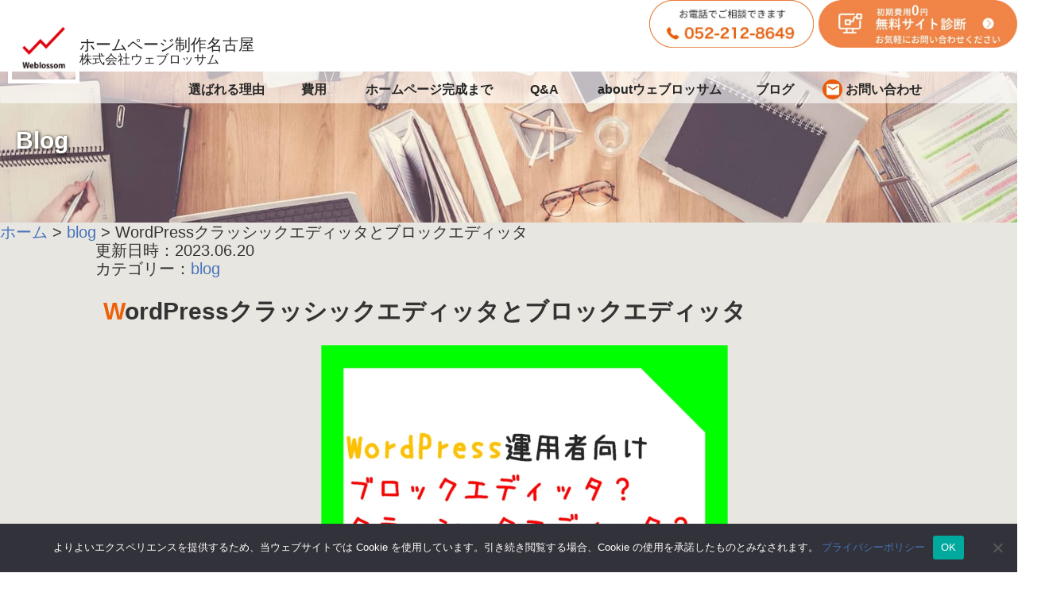

--- FILE ---
content_type: text/html; charset=UTF-8
request_url: https://homepage-nagoya.com/blog/wordpress-classic-editor/
body_size: 13584
content:
<!DOCTYPE html>
<html lang="ja">
<head>
<!-- Google Tag Manager -->
<!-- End Google Tag Manager -->
<meta name="format-detection" content="telephone=no">
<!--<script src="https://ajax.googleapis.com/ajax/libs/jquery/3.7.1/jquery.min.js"></script> -->
<meta name="viewport" content="width=device-width, initial-scale=1">
<meta charset="UTF-8">
<link rel="icon" type="image/png" href="https://homepage-nagoya.com/wp-content/uploads/toppage/android-touch-icon.png" sizes="192x192">
<link rel="apple-touch-icon" sizes="180x180" href="https://homepage-nagoya.com/wp-content/uploads/toppage/apple-touch-icon-180x180.png">
<link rel="icon" type="image/x-icon" href="https://homepage-nagoya.com/favicon.ico">
<link rel="stylesheet" href="https://homepage-nagoya.com/wp-content/themes/homepage-nagoya/css/normalize.css">
<link rel="stylesheet" href="https://homepage-nagoya.com/wp-content/themes/homepage-nagoya/css/mains.css">
<!--<link rel="stylesheet" href="https://homepage-nagoya.com/wp-content/themes/homepage-nagoya/style.css">-->
<link rel="pingback" href="https://homepage-nagoya.com/xmlrpc.php">
<meta name='robots' content='index, follow, max-image-preview:large, max-snippet:-1, max-video-preview:-1'/>
<style>img:is([sizes="auto" i], [sizes^="auto," i]) {contain-intrinsic-size:3000px 1500px}</style>
<!-- This site is optimized with the Yoast SEO plugin v26.4 - https://yoast.com/wordpress/plugins/seo/ -->
<title>WordPressクラッシックエディッタとブロックエディッタ | 名古屋 web制作会社</title>
<meta name="description" content="ワードプレスのブロックエディッタ使いづらいと感じていませんか？実はこれ従来のクラッシックエディッタも継続して利用可能です。"/>
<link rel="canonical" href="https://homepage-nagoya.com/blog/wordpress-classic-editor/"/>
<meta property="og:locale" content="ja_JP"/>
<meta property="og:type" content="article"/>
<meta property="og:title" content="WordPressクラッシックエディッタとブロックエディッタ | 名古屋 web制作会社"/>
<meta property="og:description" content="ワードプレスのブロックエディッタ使いづらいと感じていませんか？実はこれ従来のクラッシックエディッタも継続して利用可能です。"/>
<meta property="og:url" content="https://homepage-nagoya.com/blog/wordpress-classic-editor/"/>
<meta property="og:site_name" content="名古屋 web制作会社"/>
<meta property="article:published_time" content="2023-06-20T06:47:13+00:00"/>
<meta property="article:modified_time" content="2024-10-07T07:10:01+00:00"/>
<meta property="og:image" content="https://homepage-nagoya.com/wp-content/uploads/2023/06/1-3-1024x1024.png"/>
<meta name="author" content="admin"/>
<meta name="twitter:card" content="summary_large_image"/>
<meta name="twitter:label1" content="執筆者"/>
<meta name="twitter:data1" content="admin"/>
<style id='wp-emoji-styles-inline-css' type='text/css'>img.wp-smiley,img.emoji{display:inline!important;border:none!important;box-shadow:none!important;height:1em!important;width:1em!important;margin:0 .07em!important;vertical-align:-.1em!important;background:none!important;padding:0!important}</style><link rel='stylesheet' id='wp-block-library-css' href='https://homepage-nagoya.com/wp-includes/css/dist/block-library/style.min.css?ver=6.7.4' type='text/css' media='all'/><style id='classic-theme-styles-inline-css' type='text/css'>.wp-block-button__link{color:#fff;background-color:#32373c;border-radius:9999px;box-shadow:none;text-decoration:none;padding:calc(.667em + 2px) calc(1.333em + 2px);font-size:1.125em}.wp-block-file__button{background:#32373c;color:#fff;text-decoration:none}</style><style id='global-styles-inline-css' type='text/css'>:root{--wp--preset--aspect-ratio--square:1;--wp--preset--aspect-ratio--4-3: 4/3;--wp--preset--aspect-ratio--3-4: 3/4;--wp--preset--aspect-ratio--3-2: 3/2;--wp--preset--aspect-ratio--2-3: 2/3;--wp--preset--aspect-ratio--16-9: 16/9;--wp--preset--aspect-ratio--9-16: 9/16;--wp--preset--color--black:#000;--wp--preset--color--cyan-bluish-gray:#abb8c3;--wp--preset--color--white:#fff;--wp--preset--color--pale-pink:#f78da7;--wp--preset--color--vivid-red:#cf2e2e;--wp--preset--color--luminous-vivid-orange:#ff6900;--wp--preset--color--luminous-vivid-amber:#fcb900;--wp--preset--color--light-green-cyan:#7bdcb5;--wp--preset--color--vivid-green-cyan:#00d084;--wp--preset--color--pale-cyan-blue:#8ed1fc;--wp--preset--color--vivid-cyan-blue:#0693e3;--wp--preset--color--vivid-purple:#9b51e0;--wp--preset--gradient--vivid-cyan-blue-to-vivid-purple:linear-gradient(135deg,rgba(6,147,227,1) 0%,#9b51e0 100%);--wp--preset--gradient--light-green-cyan-to-vivid-green-cyan:linear-gradient(135deg,#7adcb4 0%,#00d082 100%);--wp--preset--gradient--luminous-vivid-amber-to-luminous-vivid-orange:linear-gradient(135deg,rgba(252,185,0,1) 0%,rgba(255,105,0,1) 100%);--wp--preset--gradient--luminous-vivid-orange-to-vivid-red:linear-gradient(135deg,rgba(255,105,0,1) 0%,#cf2e2e 100%);--wp--preset--gradient--very-light-gray-to-cyan-bluish-gray:linear-gradient(135deg,#eee 0%,#a9b8c3 100%);--wp--preset--gradient--cool-to-warm-spectrum:linear-gradient(135deg,#4aeadc 0%,#9778d1 20%,#cf2aba 40%,#ee2c82 60%,#fb6962 80%,#fef84c 100%);--wp--preset--gradient--blush-light-purple:linear-gradient(135deg,#ffceec 0%,#9896f0 100%);--wp--preset--gradient--blush-bordeaux:linear-gradient(135deg,#fecda5 0%,#fe2d2d 50%,#6b003e 100%);--wp--preset--gradient--luminous-dusk:linear-gradient(135deg,#ffcb70 0%,#c751c0 50%,#4158d0 100%);--wp--preset--gradient--pale-ocean:linear-gradient(135deg,#fff5cb 0%,#b6e3d4 50%,#33a7b5 100%);--wp--preset--gradient--electric-grass:linear-gradient(135deg,#caf880 0%,#71ce7e 100%);--wp--preset--gradient--midnight:linear-gradient(135deg,#020381 0%,#2874fc 100%);--wp--preset--font-size--small:13px;--wp--preset--font-size--medium:20px;--wp--preset--font-size--large:36px;--wp--preset--font-size--x-large:42px;--wp--preset--spacing--20:.44rem;--wp--preset--spacing--30:.67rem;--wp--preset--spacing--40:1rem;--wp--preset--spacing--50:1.5rem;--wp--preset--spacing--60:2.25rem;--wp--preset--spacing--70:3.38rem;--wp--preset--spacing--80:5.06rem;--wp--preset--shadow--natural:6px 6px 9px rgba(0,0,0,.2);--wp--preset--shadow--deep:12px 12px 50px rgba(0,0,0,.4);--wp--preset--shadow--sharp:6px 6px 0 rgba(0,0,0,.2);--wp--preset--shadow--outlined:6px 6px 0 -3px rgba(255,255,255,1) , 6px 6px rgba(0,0,0,1);--wp--preset--shadow--crisp:6px 6px 0 rgba(0,0,0,1)}:where(.is-layout-flex){gap:.5em}:where(.is-layout-grid){gap:.5em}body .is-layout-flex{display:flex}.is-layout-flex{flex-wrap:wrap;align-items:center}.is-layout-flex > :is(*, div){margin:0}body .is-layout-grid{display:grid}.is-layout-grid > :is(*, div){margin:0}:where(.wp-block-columns.is-layout-flex){gap:2em}:where(.wp-block-columns.is-layout-grid){gap:2em}:where(.wp-block-post-template.is-layout-flex){gap:1.25em}:where(.wp-block-post-template.is-layout-grid){gap:1.25em}.has-black-color{color:var(--wp--preset--color--black)!important}.has-cyan-bluish-gray-color{color:var(--wp--preset--color--cyan-bluish-gray)!important}.has-white-color{color:var(--wp--preset--color--white)!important}.has-pale-pink-color{color:var(--wp--preset--color--pale-pink)!important}.has-vivid-red-color{color:var(--wp--preset--color--vivid-red)!important}.has-luminous-vivid-orange-color{color:var(--wp--preset--color--luminous-vivid-orange)!important}.has-luminous-vivid-amber-color{color:var(--wp--preset--color--luminous-vivid-amber)!important}.has-light-green-cyan-color{color:var(--wp--preset--color--light-green-cyan)!important}.has-vivid-green-cyan-color{color:var(--wp--preset--color--vivid-green-cyan)!important}.has-pale-cyan-blue-color{color:var(--wp--preset--color--pale-cyan-blue)!important}.has-vivid-cyan-blue-color{color:var(--wp--preset--color--vivid-cyan-blue)!important}.has-vivid-purple-color{color:var(--wp--preset--color--vivid-purple)!important}.has-black-background-color{background-color:var(--wp--preset--color--black)!important}.has-cyan-bluish-gray-background-color{background-color:var(--wp--preset--color--cyan-bluish-gray)!important}.has-white-background-color{background-color:var(--wp--preset--color--white)!important}.has-pale-pink-background-color{background-color:var(--wp--preset--color--pale-pink)!important}.has-vivid-red-background-color{background-color:var(--wp--preset--color--vivid-red)!important}.has-luminous-vivid-orange-background-color{background-color:var(--wp--preset--color--luminous-vivid-orange)!important}.has-luminous-vivid-amber-background-color{background-color:var(--wp--preset--color--luminous-vivid-amber)!important}.has-light-green-cyan-background-color{background-color:var(--wp--preset--color--light-green-cyan)!important}.has-vivid-green-cyan-background-color{background-color:var(--wp--preset--color--vivid-green-cyan)!important}.has-pale-cyan-blue-background-color{background-color:var(--wp--preset--color--pale-cyan-blue)!important}.has-vivid-cyan-blue-background-color{background-color:var(--wp--preset--color--vivid-cyan-blue)!important}.has-vivid-purple-background-color{background-color:var(--wp--preset--color--vivid-purple)!important}.has-black-border-color{border-color:var(--wp--preset--color--black)!important}.has-cyan-bluish-gray-border-color{border-color:var(--wp--preset--color--cyan-bluish-gray)!important}.has-white-border-color{border-color:var(--wp--preset--color--white)!important}.has-pale-pink-border-color{border-color:var(--wp--preset--color--pale-pink)!important}.has-vivid-red-border-color{border-color:var(--wp--preset--color--vivid-red)!important}.has-luminous-vivid-orange-border-color{border-color:var(--wp--preset--color--luminous-vivid-orange)!important}.has-luminous-vivid-amber-border-color{border-color:var(--wp--preset--color--luminous-vivid-amber)!important}.has-light-green-cyan-border-color{border-color:var(--wp--preset--color--light-green-cyan)!important}.has-vivid-green-cyan-border-color{border-color:var(--wp--preset--color--vivid-green-cyan)!important}.has-pale-cyan-blue-border-color{border-color:var(--wp--preset--color--pale-cyan-blue)!important}.has-vivid-cyan-blue-border-color{border-color:var(--wp--preset--color--vivid-cyan-blue)!important}.has-vivid-purple-border-color{border-color:var(--wp--preset--color--vivid-purple)!important}.has-vivid-cyan-blue-to-vivid-purple-gradient-background{background:var(--wp--preset--gradient--vivid-cyan-blue-to-vivid-purple)!important}.has-light-green-cyan-to-vivid-green-cyan-gradient-background{background:var(--wp--preset--gradient--light-green-cyan-to-vivid-green-cyan)!important}.has-luminous-vivid-amber-to-luminous-vivid-orange-gradient-background{background:var(--wp--preset--gradient--luminous-vivid-amber-to-luminous-vivid-orange)!important}.has-luminous-vivid-orange-to-vivid-red-gradient-background{background:var(--wp--preset--gradient--luminous-vivid-orange-to-vivid-red)!important}.has-very-light-gray-to-cyan-bluish-gray-gradient-background{background:var(--wp--preset--gradient--very-light-gray-to-cyan-bluish-gray)!important}.has-cool-to-warm-spectrum-gradient-background{background:var(--wp--preset--gradient--cool-to-warm-spectrum)!important}.has-blush-light-purple-gradient-background{background:var(--wp--preset--gradient--blush-light-purple)!important}.has-blush-bordeaux-gradient-background{background:var(--wp--preset--gradient--blush-bordeaux)!important}.has-luminous-dusk-gradient-background{background:var(--wp--preset--gradient--luminous-dusk)!important}.has-pale-ocean-gradient-background{background:var(--wp--preset--gradient--pale-ocean)!important}.has-electric-grass-gradient-background{background:var(--wp--preset--gradient--electric-grass)!important}.has-midnight-gradient-background{background:var(--wp--preset--gradient--midnight)!important}.has-small-font-size{font-size:var(--wp--preset--font-size--small)!important}.has-medium-font-size{font-size:var(--wp--preset--font-size--medium)!important}.has-large-font-size{font-size:var(--wp--preset--font-size--large)!important}.has-x-large-font-size{font-size:var(--wp--preset--font-size--x-large)!important}:where(.wp-block-post-template.is-layout-flex){gap:1.25em}:where(.wp-block-post-template.is-layout-grid){gap:1.25em}:where(.wp-block-columns.is-layout-flex){gap:2em}:where(.wp-block-columns.is-layout-grid){gap:2em}:root :where(.wp-block-pullquote){font-size:1.5em;line-height:1.6}</style><link rel='stylesheet' id='contact-form-7-css' href='https://homepage-nagoya.com/wp-content/plugins/contact-form-7/includes/css/styles.css?ver=6.1.4' type='text/css' media='all'/><link rel='stylesheet' id='cookie-notice-front-css' href='https://homepage-nagoya.com/wp-content/plugins/cookie-notice/css/front.min.css?ver=2.5.10' type='text/css' media='all'/><link rel='stylesheet' id='tablepress-default-css' href='https://homepage-nagoya.com/wp-content/tablepress-combined.min.css?ver=67' type='text/css' media='all'/><style id='core-block-supports-inline-css' type='text/css'>.wp-container-core-columns-is-layout-1{flex-wrap:nowrap}.wp-container-core-columns-is-layout-2{flex-wrap:nowrap}.wp-container-core-columns-is-layout-3{flex-wrap:nowrap}</style><script type="application/ld+json" class="yoast-schema-graph">{"@context":"https://schema.org","@graph":[{"@type":"Article","@id":"https://homepage-nagoya.com/blog/wordpress-classic-editor/#article","isPartOf":{"@id":"https://homepage-nagoya.com/blog/wordpress-classic-editor/"},"author":{"name":"admin","@id":"https://homepage-nagoya.com/#/schema/person/1f6904e7a184c7155df336d172183d49"},"headline":"WordPressクラッシックエディッタとブロックエディッタ","datePublished":"2023-06-20T06:47:13+00:00","dateModified":"2024-10-07T07:10:01+00:00","mainEntityOfPage":{"@id":"https://homepage-nagoya.com/blog/wordpress-classic-editor/"},"wordCount":22,"publisher":{"@id":"https://homepage-nagoya.com/#organization"},"image":{"@id":"https://homepage-nagoya.com/blog/wordpress-classic-editor/#primaryimage"},"thumbnailUrl":"https://homepage-nagoya.com/wp-content/uploads/2023/06/1-3-1024x1024.png","articleSection":["blog"],"inLanguage":"ja"},{"@type":"WebPage","@id":"https://homepage-nagoya.com/blog/wordpress-classic-editor/","url":"https://homepage-nagoya.com/blog/wordpress-classic-editor/","name":"WordPressクラッシックエディッタとブロックエディッタ | 名古屋 web制作会社","isPartOf":{"@id":"https://homepage-nagoya.com/#website"},"primaryImageOfPage":{"@id":"https://homepage-nagoya.com/blog/wordpress-classic-editor/#primaryimage"},"image":{"@id":"https://homepage-nagoya.com/blog/wordpress-classic-editor/#primaryimage"},"thumbnailUrl":"https://homepage-nagoya.com/wp-content/uploads/2023/06/1-3-1024x1024.png","datePublished":"2023-06-20T06:47:13+00:00","dateModified":"2024-10-07T07:10:01+00:00","description":"ワードプレスのブロックエディッタ使いづらいと感じていませんか？実はこれ従来のクラッシックエディッタも継続して利用可能です。","breadcrumb":{"@id":"https://homepage-nagoya.com/blog/wordpress-classic-editor/#breadcrumb"},"inLanguage":"ja","potentialAction":[{"@type":"ReadAction","target":["https://homepage-nagoya.com/blog/wordpress-classic-editor/"]}]},{"@type":"ImageObject","inLanguage":"ja","@id":"https://homepage-nagoya.com/blog/wordpress-classic-editor/#primaryimage","url":"https://homepage-nagoya.com/wp-content/uploads/2023/06/1-3.png","contentUrl":"https://homepage-nagoya.com/wp-content/uploads/2023/06/1-3.png","width":1350,"height":1350},{"@type":"BreadcrumbList","@id":"https://homepage-nagoya.com/blog/wordpress-classic-editor/#breadcrumb","itemListElement":[{"@type":"ListItem","position":1,"name":"Home","item":"https://homepage-nagoya.com/"},{"@type":"ListItem","position":2,"name":"WordPressクラッシックエディッタとブロックエディッタ"}]},{"@type":"WebSite","@id":"https://homepage-nagoya.com/#website","url":"https://homepage-nagoya.com/","name":"名古屋 web制作会社","description":"名古屋 web制作会社","publisher":{"@id":"https://homepage-nagoya.com/#organization"},"alternateName":"名古屋 web制作会社","potentialAction":[{"@type":"SearchAction","target":{"@type":"EntryPoint","urlTemplate":"https://homepage-nagoya.com/?s={search_term_string}"},"query-input":{"@type":"PropertyValueSpecification","valueRequired":true,"valueName":"search_term_string"}}],"inLanguage":"ja"},{"@type":"Organization","@id":"https://homepage-nagoya.com/#organization","name":"名古屋 web制作会社","alternateName":"ウェブロッサム","url":"https://homepage-nagoya.com/","logo":{"@type":"ImageObject","inLanguage":"ja","@id":"https://homepage-nagoya.com/#/schema/logo/image/","url":"https://homepage-nagoya.com/wp-content/uploads/2023/05/リスティング用.jpg","contentUrl":"https://homepage-nagoya.com/wp-content/uploads/2023/05/リスティング用.jpg","width":551,"height":515,"caption":"名古屋 web制作会社"},"image":{"@id":"https://homepage-nagoya.com/#/schema/logo/image/"}},{"@type":"Person","@id":"https://homepage-nagoya.com/#/schema/person/1f6904e7a184c7155df336d172183d49","name":"admin","image":{"@type":"ImageObject","inLanguage":"ja","@id":"https://homepage-nagoya.com/#/schema/person/image/","url":"https://secure.gravatar.com/avatar/d8a55e19bc4d3d798bce38510560f539?s=96&d=mm&r=g","contentUrl":"https://secure.gravatar.com/avatar/d8a55e19bc4d3d798bce38510560f539?s=96&d=mm&r=g","caption":"admin"},"sameAs":["http://aitotec.xsrv.jp"]}]}</script>
<!-- / Yoast SEO plugin. -->
<link rel="alternate" type="application/rss+xml" title="名古屋 web制作会社 &raquo; WordPressクラッシックエディッタとブロックエディッタ のコメントのフィード" href="https://homepage-nagoya.com/blog/wordpress-classic-editor/feed/"/>
<script type="text/javascript">//<![CDATA[
window._wpemojiSettings={"baseUrl":"https:\/\/s.w.org\/images\/core\/emoji\/15.0.3\/72x72\/","ext":".png","svgUrl":"https:\/\/s.w.org\/images\/core\/emoji\/15.0.3\/svg\/","svgExt":".svg","source":{"concatemoji":"https:\/\/homepage-nagoya.com\/wp-includes\/js\/wp-emoji-release.min.js?ver=6.7.4"}};!function(i,n){var o,s,e;function c(e){try{var t={supportTests:e,timestamp:(new Date).valueOf()};sessionStorage.setItem(o,JSON.stringify(t))}catch(e){}}function p(e,t,n){e.clearRect(0,0,e.canvas.width,e.canvas.height),e.fillText(t,0,0);var t=new Uint32Array(e.getImageData(0,0,e.canvas.width,e.canvas.height).data),r=(e.clearRect(0,0,e.canvas.width,e.canvas.height),e.fillText(n,0,0),new Uint32Array(e.getImageData(0,0,e.canvas.width,e.canvas.height).data));return t.every(function(e,t){return e===r[t]})}function u(e,t,n){switch(t){case"flag":return n(e,"\ud83c\udff3\ufe0f\u200d\u26a7\ufe0f","\ud83c\udff3\ufe0f\u200b\u26a7\ufe0f")?!1:!n(e,"\ud83c\uddfa\ud83c\uddf3","\ud83c\uddfa\u200b\ud83c\uddf3")&&!n(e,"\ud83c\udff4\udb40\udc67\udb40\udc62\udb40\udc65\udb40\udc6e\udb40\udc67\udb40\udc7f","\ud83c\udff4\u200b\udb40\udc67\u200b\udb40\udc62\u200b\udb40\udc65\u200b\udb40\udc6e\u200b\udb40\udc67\u200b\udb40\udc7f");case"emoji":return!n(e,"\ud83d\udc26\u200d\u2b1b","\ud83d\udc26\u200b\u2b1b")}return!1}function f(e,t,n){var r="undefined"!=typeof WorkerGlobalScope&&self instanceof WorkerGlobalScope?new OffscreenCanvas(300,150):i.createElement("canvas"),a=r.getContext("2d",{willReadFrequently:!0}),o=(a.textBaseline="top",a.font="600 32px Arial",{});return e.forEach(function(e){o[e]=t(a,e,n)}),o}function t(e){var t=i.createElement("script");t.src=e,t.defer=!0,i.head.appendChild(t)}"undefined"!=typeof Promise&&(o="wpEmojiSettingsSupports",s=["flag","emoji"],n.supports={everything:!0,everythingExceptFlag:!0},e=new Promise(function(e){i.addEventListener("DOMContentLoaded",e,{once:!0})}),new Promise(function(t){var n=function(){try{var e=JSON.parse(sessionStorage.getItem(o));if("object"==typeof e&&"number"==typeof e.timestamp&&(new Date).valueOf()<e.timestamp+604800&&"object"==typeof e.supportTests)return e.supportTests}catch(e){}return null}();if(!n){if("undefined"!=typeof Worker&&"undefined"!=typeof OffscreenCanvas&&"undefined"!=typeof URL&&URL.createObjectURL&&"undefined"!=typeof Blob)try{var e="postMessage("+f.toString()+"("+[JSON.stringify(s),u.toString(),p.toString()].join(",")+"));",r=new Blob([e],{type:"text/javascript"}),a=new Worker(URL.createObjectURL(r),{name:"wpTestEmojiSupports"});return void(a.onmessage=function(e){c(n=e.data),a.terminate(),t(n)})}catch(e){}c(n=f(s,u,p))}t(n)}).then(function(e){for(var t in e)n.supports[t]=e[t],n.supports.everything=n.supports.everything&&n.supports[t],"flag"!==t&&(n.supports.everythingExceptFlag=n.supports.everythingExceptFlag&&n.supports[t]);n.supports.everythingExceptFlag=n.supports.everythingExceptFlag&&!n.supports.flag,n.DOMReady=!1,n.readyCallback=function(){n.DOMReady=!0}}).then(function(){return e}).then(function(){var e;n.supports.everything||(n.readyCallback(),(e=n.source||{}).concatemoji?t(e.concatemoji):e.wpemoji&&e.twemoji&&(t(e.twemoji),t(e.wpemoji)))}))}((window,document),window._wpemojiSettings);
//]]></script>
<script type="text/javascript" id="cookie-notice-front-js-before">//<![CDATA[
var cnArgs={"ajaxUrl":"https:\/\/homepage-nagoya.com\/wp-admin\/admin-ajax.php","nonce":"6e963dd47e","hideEffect":"fade","position":"bottom","onScroll":true,"onScrollOffset":5,"onClick":true,"cookieName":"cookie_notice_accepted","cookieTime":2592000,"cookieTimeRejected":2592000,"globalCookie":false,"redirection":true,"cache":true,"revokeCookies":false,"revokeCookiesOpt":"automatic"};
//]]></script>
<script type="text/javascript" src="https://homepage-nagoya.com/wp-content/plugins/cookie-notice/js/front.min.js?ver=2.5.10" id="cookie-notice-front-js"></script>
<script type="text/javascript" src="https://homepage-nagoya.com/wp-content/plugins/stop-user-enumeration/frontend/js/frontend.js?ver=1.7.5" id="stop-user-enumeration-js" defer="defer" data-wp-strategy="defer"></script>
<script type="text/javascript" src="https://homepage-nagoya.com/wp-includes/js/jquery/jquery.min.js?ver=3.7.1" id="jquery-core-js"></script>
<script type="text/javascript" src="https://homepage-nagoya.com/wp-includes/js/jquery/jquery-migrate.min.js?ver=3.4.1" id="jquery-migrate-js"></script>
<link rel="https://api.w.org/" href="https://homepage-nagoya.com/wp-json/"/><link rel="alternate" title="JSON" type="application/json" href="https://homepage-nagoya.com/wp-json/wp/v2/posts/4476"/><link rel="EditURI" type="application/rsd+xml" title="RSD" href="https://homepage-nagoya.com/xmlrpc.php?rsd"/>
<meta name="generator" content="WordPress 6.7.4"/>
<link rel='shortlink' href='https://homepage-nagoya.com/?p=4476'/>
<link rel="alternate" title="oEmbed (JSON)" type="application/json+oembed" href="https://homepage-nagoya.com/wp-json/oembed/1.0/embed?url=https%3A%2F%2Fhomepage-nagoya.com%2Fblog%2Fwordpress-classic-editor%2F"/>
<link rel="alternate" title="oEmbed (XML)" type="text/xml+oembed" href="https://homepage-nagoya.com/wp-json/oembed/1.0/embed?url=https%3A%2F%2Fhomepage-nagoya.com%2Fblog%2Fwordpress-classic-editor%2F&#038;format=xml"/>
<meta name="cdp-version" content="1.5.0"/></head>
<body class="post-template-default single single-post postid-4476 single-format-standard cookies-not-set"><noscript><meta HTTP-EQUIV="refresh" content="0;url='https://homepage-nagoya.com/blog/wordpress-classic-editor/?PageSpeed=noscript'" /><style><!--table,div,span,font,p{display:none} --></style><div style="display:block">Please click <a href="https://homepage-nagoya.com/blog/wordpress-classic-editor/?PageSpeed=noscript">here</a> if you are not redirected within a few seconds.</div></noscript>
<!-- Google Tag Manager (noscript) -->
<!-- End Google Tag Manager (noscript) -->
<script src="https://homepage-nagoya.com/wp-content/themes/homepage-nagoya/list.js" type="text/javaScript" async charset="utf-8"></script>
<div class="header_space"></div>
<header>
<div class="header_all">
<div class="logo_area">
<a title="ホームページ制作名古屋" class="logo_area_left" href="https://homepage-nagoya.com/">
<img class="main_logo" src="https://homepage-nagoya.com/wp-content/uploads/toppage/images/weblossom_logo_25.png" alt="ホームページ制作名古屋_logo">
</a>
<a title="ホームページ制作名古屋" class="logo_area_right" href="https://homepage-nagoya.com/">
<div class="logo_area_right_up">
ホームページ制作名古屋
</div>
<div class="logo_area_right_low">
株式会社ウェブロッサム
</div>
</a>
</div>
<div class="f4s_4t_visible">
<div class="list_4s">
<div type="button4l" class="btn4l js-btn">
<span class="btn-line"></span>
</div>
<nav class="nav_4s">
<ul class="menu">
<a class="navibtn4s" href="https://homepage-nagoya.com/reasons/">
<li class="menu-list">選ばれる理由</li>
</a>
<a class="navibtn4s" href="https://homepage-nagoya.com/price/">
<li class="menu-list">費用</li>
</a>
<a class="navibtn4s" href="https://homepage-nagoya.com/process/">
<li class="menu-list">ホームページ完成まで</li>
</a>
<a class="navibtn4s" href="https://homepage-nagoya.com/faq/">
<li class="menu-list">Q&A</li>
</a>
<a class="navibtn4s" href="https://homepage-nagoya.com/about/">
<li class="menu-list">aboutウェブロッサム</li>
</a>
<a class="navibtn4s" href="https://homepage-nagoya.com/category/blog/">
<li class="menu-list">ブログ</li>
</a>
<a class="navibtn4s" href="https://homepage-nagoya.com/shindan/">
<li class="menu-list">無料サイト診断</li>
</a>
<a class="navibtn4s" href="https://homepage-nagoya.com/contact/">
<li class="menu-list">お問い合わせ</li>
</a>
</ul>
</nav>
</div>
</div>
<div class="contacttel">
<a class="contacttel1 f_pc_only" href="tel:0522128649">
<img class="contacttelpic" src="https://homepage-nagoya.com/wp-content/uploads/hp_pic/top_pc/top_pc_1.png" alt="電話でのお問い合わせ">
</a>
<a class="contacttel1 f_pc_only" href="https://homepage-nagoya.com/shindan/">
<img class="contacttelpic" src="https://homepage-nagoya.com/wp-content/uploads/hp_pic/top_pc/top_pc_2.png" alt="メールでのお問い合わせ">
</a>
<a class="contacttel1 sp_only" href="tel:0522128649">
<img class="contacttelpic" src="https://homepage-nagoya.com/wp-content/uploads/hp_pic/top_pc/tel_sp.jpg" alt="電話でのお問い合わせ">
</a>
</div>
<div class="navbar">
<nav class="nav_a">
<ul class="navbar1">
<li class="list_float">
<a class="navibtn" href="https://homepage-nagoya.com/reasons/">
選ばれる理由
</a>
</li>
<li class="list_float">
<a class="navibtn" href="https://homepage-nagoya.com/price/">
費用
</a>
</li>
<li class="list_float1">
<a class="navibtn" href="https://homepage-nagoya.com/process/">
ホームページ完成まで
</a>
</li>
<li class="list_float">
<a class="navibtn" href="https://homepage-nagoya.com/faq/">
Q&A
</a>
</li>
<li class="list_float1">
<a class="navibtn" href="https://homepage-nagoya.com/about/">
aboutウェブロッサム
</a>
</li>
<li class="list_float">
<a class="navibtn" href="https://homepage-nagoya.com/category/blog/">
ブログ
</a>
</li>
<li class="list_float2">
<img class="head_telmark" src="https://homepage-nagoya.com/wp-content/uploads/hp_pic/top_pc/top_pc_3.png" alt="電話マーク">
<a class="navibtn" href="https://homepage-nagoya.com/contact/">
&nbsp;お問い合わせ
</a>
</li>
</ul>
</nav>
</div>
<div>
<div class="contactmail">
<a class="contactmail1 sp_only" href="https://homepage-nagoya.com/contact/">
<img class="contactmailpic" src="https://homepage-nagoya.com/wp-content/uploads/hp_pic/top_pc/mail-sp.jpg" alt="メールでのお問い合わせ">
</a>
</div>
</div>
</div>
</header>
<div class="breadcrumb">
<!-- Breadcrumb NavXT 7.4.1 -->
<span property="itemListElement" typeof="ListItem"><a property="item" typeof="WebPage" title="Go to 名古屋 web制作会社." href="https://homepage-nagoya.com" class="home"><span property="name">ホーム</span></a><meta property="position" content="1"></span> &gt; <span property="itemListElement" typeof="ListItem"><a property="item" typeof="WebPage" title="Go to the blog カテゴリー archives." href="https://homepage-nagoya.com/category/blog/" class="taxonomy category"><span property="name">blog</span></a><meta property="position" content="2"></span> &gt; <span property="itemListElement" typeof="ListItem"><span property="name" class="post post-post current-item">WordPressクラッシックエディッタとブロックエディッタ</span><meta property="url" content="https://homepage-nagoya.com/blog/wordpress-classic-editor/"><meta property="position" content="3"></span>
</div>
<!--ブログ記事単体-->
<div class="wp-block-cover__inner-container">
<div class="price-h1" style="font-weight:bold; margin:20px ;">Blog</div>
<img class="pagetoppic" src="/wp-content/uploads/hp_pic/top_pc/top_pc_5.jpg" alt="トップの写真">
</div>
<div class="hp4sp-space sp-br"></div>
<div class="background-cover">
<div id="content">
<article class="page-article">
<section class="single_cont_1" class="post-4476 post type-post status-publish format-standard hentry category-blog">
<div class="blog-wrap">
<div class="blog-header">
<div class="date">更新日時：2023.06.20</div>
<div class="category">カテゴリー：<a href="https://homepage-nagoya.com/category/blog/" rel="category tag">blog</a></div>
</div>
<div class="blog-body">
<h1 class="wp-block-heading" style="font-size:30px"><mark style="background-color:rgba(0, 0, 0, 0);color:#ed5f08" class="has-inline-color">W</mark>ordPressクラッシックエディッタとブロックエディッタ</h1>
<div class="wp-block-columns is-layout-flex wp-container-core-columns-is-layout-2 wp-block-columns-is-layout-flex">
<div class="wp-block-column none4s is-layout-flow wp-block-column-is-layout-flow" style="flex-basis:20%"></div>
<div class="wp-block-column is-layout-flow wp-block-column-is-layout-flow" style="flex-basis:60%"><div class="wp-block-image">
<figure class="aligncenter size-large is-resized"><img fetchpriority="high" decoding="async" src="https://homepage-nagoya.com/wp-content/uploads/2023/06/1-3-1024x1024.png" alt="WordPressクラッシックエディッタとブロックエディッタ" class="wp-image-4478" width="512" height="512" srcset="https://homepage-nagoya.com/wp-content/uploads/2023/06/1-3-1024x1024.png 1024w, https://homepage-nagoya.com/wp-content/uploads/2023/06/1-3-300x300.png 300w, https://homepage-nagoya.com/wp-content/uploads/2023/06/1-3-150x150.png 150w, https://homepage-nagoya.com/wp-content/uploads/2023/06/1-3-768x768.png 768w, https://homepage-nagoya.com/wp-content/uploads/2023/06/1-3.png 1350w" sizes="(max-width: 512px) 100vw, 512px"/></figure></div>
<p>WordPressユーザー向け、クラッシックエディッターとブロックエディッタどちらがいいのか？を解説します。</p>
<p><a href="https://www.instagram.com/weblossom758/">（過去にインスタで投稿した写真を引用＠weblossom758）</a></p>
<h2 class="wp-block-heading has-white-color has-text-color has-background has-medium-font-size" style="background-color:#ed5f08cc">目次</h2>
<ol class="wp-block-list">
<li><a href="#01">はじめに</a></li>
<li><a href="#02">それぞれの特徴</a></li>
<li><a href="#03">まとめ</a></li>
</ol>
<h2 class="wp-block-heading has-white-color has-text-color has-background has-medium-font-size" id="01" style="background-color:#ed5f08cc">１.はじめに</h2>
<div class="wp-block-image">
<figure class="aligncenter size-large is-resized"><img decoding="async" src="https://homepage-nagoya.com/wp-content/uploads/2023/06/2-4-1024x1024.png" alt="Wordpress classic はじめに" class="wp-image-4480" width="512" height="512" srcset="https://homepage-nagoya.com/wp-content/uploads/2023/06/2-4-1024x1024.png 1024w, https://homepage-nagoya.com/wp-content/uploads/2023/06/2-4-300x300.png 300w, https://homepage-nagoya.com/wp-content/uploads/2023/06/2-4-150x150.png 150w, https://homepage-nagoya.com/wp-content/uploads/2023/06/2-4-768x768.png 768w, https://homepage-nagoya.com/wp-content/uploads/2023/06/2-4.png 1349w" sizes="(max-width: 512px) 100vw, 512px"/></figure></div>
<p>WordPress5.0以降では編集形式が大きく変わりました。</p>
<p><strong>クラッシックエディッタ</strong>は、microsoft Officeのwordのような感覚で使い慣れた人には非常に便利でした。</p>
<p>新しいブロックエディッタは部品ごと（ブロック）で編集するような機能となり、初めて使う人には少し使いずらいかもしれません</p>
<p>それでも安心頂きたいのは、ブロックエディッタであっても、<span style="text-decoration: underline;">旧クラッシックエディッタのような使い方は継続して出来ます</span>ので、考え方としては、使える機能が増えたと考えるのが自然かもしれません。</p>
<p>今回はWordPressのクラッシクエディタとブロックエディッタの特徴を紹介します。</p>
<h2 class="wp-block-heading has-white-color has-text-color has-background has-medium-font-size" id="02" style="background-color:#ed5f08cc">２.それぞれの特徴</h2>
<h3 class="wp-block-heading has-medium-font-size">何が変わった？</h3>
<div class="wp-block-image">
<figure class="aligncenter size-large is-resized"><img decoding="async" src="https://homepage-nagoya.com/wp-content/uploads/2023/06/3-5-1024x1024.png" alt="ワードプレスクラッシックエディッタから何が変わった" class="wp-image-4481" width="512" height="512" srcset="https://homepage-nagoya.com/wp-content/uploads/2023/06/3-5-1024x1024.png 1024w, https://homepage-nagoya.com/wp-content/uploads/2023/06/3-5-300x300.png 300w, https://homepage-nagoya.com/wp-content/uploads/2023/06/3-5-150x150.png 150w, https://homepage-nagoya.com/wp-content/uploads/2023/06/3-5-768x768.png 768w, https://homepage-nagoya.com/wp-content/uploads/2023/06/3-5.png 1350w" sizes="(max-width: 512px) 100vw, 512px"/></figure></div>
<p>冒頭でも紹介した通り、新しくブロックエディッタになったといえど、<strong>従来のクラッシックエディッタ機能は引き続き利用可能</strong>です。</p>
<h3 class="wp-block-heading has-medium-font-size">ブロックエディッタは何ができる？</h3>
<div class="wp-block-image">
<figure class="aligncenter size-large is-resized"><img loading="lazy" decoding="async" src="https://homepage-nagoya.com/wp-content/uploads/2023/06/4-3-1024x1024.png" alt="Wordpressクラッシックエディタから何ができるように？" class="wp-image-4482" width="512" height="512" srcset="https://homepage-nagoya.com/wp-content/uploads/2023/06/4-3-1024x1024.png 1024w, https://homepage-nagoya.com/wp-content/uploads/2023/06/4-3-300x300.png 300w, https://homepage-nagoya.com/wp-content/uploads/2023/06/4-3-150x150.png 150w, https://homepage-nagoya.com/wp-content/uploads/2023/06/4-3-768x768.png 768w, https://homepage-nagoya.com/wp-content/uploads/2023/06/4-3.png 1349w" sizes="auto, (max-width: 512px) 100vw, 512px"/></figure></div>
<p>上の図の説明では、少し専門用語が多く難しく聞こえるかもしれませんが、</p>
<p>スマホユーザーやタブレットユーザー、PCユーザーを意識してどのデバイスで閲覧してもユーザーが見やすくなる仕組みが取り入れられました。</p>
<p>その代表的な機能が、<strong>カラム</strong>と呼ばれるものです。</p>
<p>カラムは列の概念を意味しますが、簡単に言うと<span style="text-decoration: underline;">画面幅に合わせて列の本数が変化する</span>というイメージです。</p>
<p><strong>例えば、</strong>３枚の写真を列ごとに１枚ずつ配置することを考えると、画面幅が変わる毎に写真が横並びから縦並びにシフトします。</p>
<p>具体的には、</p>
<p>PC：３列（写真：横一列に３枚）</p>
<p>タブレット：２列<br>（写真：２枚毎に横一列）</p>
<p>スマホ：１列（写真：縦一列）</p>
<p>といったような具合です。</p>
<h3 class="wp-block-heading has-medium-font-size">どっちを使うべき？</h3>
<div class="wp-block-image">
<figure class="aligncenter size-large is-resized"><img loading="lazy" decoding="async" src="https://homepage-nagoya.com/wp-content/uploads/2023/06/5-4-1024x1024.png" alt="Wordpressクラッシックエディッタorブロックエディッタとっち？" class="wp-image-4484" width="512" height="512" srcset="https://homepage-nagoya.com/wp-content/uploads/2023/06/5-4-1024x1024.png 1024w, https://homepage-nagoya.com/wp-content/uploads/2023/06/5-4-300x300.png 300w, https://homepage-nagoya.com/wp-content/uploads/2023/06/5-4-150x150.png 150w, https://homepage-nagoya.com/wp-content/uploads/2023/06/5-4-768x768.png 768w, https://homepage-nagoya.com/wp-content/uploads/2023/06/5-4.png 1349w" sizes="auto, (max-width: 512px) 100vw, 512px"/></figure></div>
<p>クラッシックエディッタのサポートが終了することはないと思いますが、</p>
<p><strong>スマホ対応や要素の移動の柔軟性から<span style="text-decoration: underline;">ブロックエディッタ</span>をおすすめ</strong>します。</p>
<div class="wp-block-image">
<figure class="aligncenter size-large is-resized"><img loading="lazy" decoding="async" src="https://homepage-nagoya.com/wp-content/uploads/2023/06/6-3-1024x1024.png" alt="どちらのエディッタでも気を付けることは変わらない" class="wp-image-4486" width="512" height="512" srcset="https://homepage-nagoya.com/wp-content/uploads/2023/06/6-3-1024x1024.png 1024w, https://homepage-nagoya.com/wp-content/uploads/2023/06/6-3-300x300.png 300w, https://homepage-nagoya.com/wp-content/uploads/2023/06/6-3-150x150.png 150w, https://homepage-nagoya.com/wp-content/uploads/2023/06/6-3-768x768.png 768w, https://homepage-nagoya.com/wp-content/uploads/2023/06/6-3.png 1349w" sizes="auto, (max-width: 512px) 100vw, 512px"/></figure></div>
<div style="height:10px" aria-hidden="true" class="wp-block-spacer"></div>
<div class="wp-block-image">
<figure class="aligncenter size-large is-resized"><img loading="lazy" decoding="async" src="https://homepage-nagoya.com/wp-content/uploads/2023/06/7-3-1024x1024.png" alt="検索システムが認識しやすい構成に" class="wp-image-4487" width="512" height="512" srcset="https://homepage-nagoya.com/wp-content/uploads/2023/06/7-3-1024x1024.png 1024w, https://homepage-nagoya.com/wp-content/uploads/2023/06/7-3-300x300.png 300w, https://homepage-nagoya.com/wp-content/uploads/2023/06/7-3-150x150.png 150w, https://homepage-nagoya.com/wp-content/uploads/2023/06/7-3-768x768.png 768w, https://homepage-nagoya.com/wp-content/uploads/2023/06/7-3.png 1350w" sizes="auto, (max-width: 512px) 100vw, 512px"/></figure></div>
<p>WordPressのクラッシックエディッタで編集するときと同様に、</p>
<p>文章の構造がわかりやすいよう見出しタグ（Hタグ）をブロックエディッタでも正しく付与しましょう。</p>
<h3 class="wp-block-heading has-medium-font-size">WordPressのすごいところ</h3>
<div class="wp-block-image">
<figure class="aligncenter size-large is-resized"><img loading="lazy" decoding="async" src="https://homepage-nagoya.com/wp-content/uploads/2023/06/8-3-1024x1024.png" alt="Wordpressのエディッタのすごいところ" class="wp-image-4489" width="512" height="512" srcset="https://homepage-nagoya.com/wp-content/uploads/2023/06/8-3-1024x1024.png 1024w, https://homepage-nagoya.com/wp-content/uploads/2023/06/8-3-300x300.png 300w, https://homepage-nagoya.com/wp-content/uploads/2023/06/8-3-150x150.png 150w, https://homepage-nagoya.com/wp-content/uploads/2023/06/8-3-768x768.png 768w, https://homepage-nagoya.com/wp-content/uploads/2023/06/8-3.png 1349w" sizes="auto, (max-width: 512px) 100vw, 512px"/></figure></div>
<p>本来ならホームページはh1やh2といったタグ設定を<br>一つ一つのコードで直接埋め込む必要がありました。</p>
<p><strong>WordPressはこれをクリックだけで選択できてしまう</strong>のです！！</p>
<p>WordPressのクラッシックエディッタから<br>ブロックエディッタに移行されて最初は使いずらいと感じるかもしれませんが、</p>
<p>１か月も使えばブロックエディッタのが使いやすくなると思います。</p>
<p>ぜひブロックエディッタに挑戦してみてください。</p>
<h2 class="wp-block-heading has-white-color has-text-color has-background has-medium-font-size" id="03" style="background-color:#ed5f08cc">3.まとめ</h2>
<div class="wp-block-image">
<figure class="aligncenter size-large is-resized"><img loading="lazy" decoding="async" src="https://homepage-nagoya.com/wp-content/uploads/2023/06/9-1-1024x1024.png" alt="WordPressクラッシックエディッタからブロックまとめ" class="wp-image-4491" width="512" height="512" srcset="https://homepage-nagoya.com/wp-content/uploads/2023/06/9-1-1024x1024.png 1024w, https://homepage-nagoya.com/wp-content/uploads/2023/06/9-1-300x300.png 300w, https://homepage-nagoya.com/wp-content/uploads/2023/06/9-1-150x150.png 150w, https://homepage-nagoya.com/wp-content/uploads/2023/06/9-1-768x768.png 768w, https://homepage-nagoya.com/wp-content/uploads/2023/06/9-1.png 1349w" sizes="auto, (max-width: 512px) 100vw, 512px"/></figure></div>
<p>慣れるまでは大変かもしれませんが、WordPressの<strong>クラッシックエディッタに機能増強</strong>されたような作りですので、</p>
<p>これまでより操作できることが拡充されています<br>ぜひトライしてみてはいかがでしょうか？</p>
<p>以上みなさまの参考になりましたら幸いです。</p>
<div class="wp-block-columns background-color-w-price is-layout-flex wp-container-core-columns-is-layout-1 wp-block-columns-is-layout-flex">
<div class="wp-block-column is-vertically-aligned-center is-layout-flow wp-block-column-is-layout-flow" style="flex-basis:33.33%"><div class="wp-block-image is-style-rounded">
<figure class="aligncenter size-full is-resized"><img loading="lazy" decoding="async" src="https://homepage-nagoya.com/wp-content/uploads/2022/06/daihyou.jpg" alt="水谷友彦" class="wp-image-1973" width="151" height="159" srcset="https://homepage-nagoya.com/wp-content/uploads/2022/06/daihyou.jpg 603w, https://homepage-nagoya.com/wp-content/uploads/2022/06/daihyou-285x300.jpg 285w" sizes="auto, (max-width: 151px) 100vw, 151px"/></figure></div></div>
<div class="wp-block-column sp-paddingl4auter is-layout-flow wp-block-column-is-layout-flow" style="flex-basis:66.66%">
<p style="font-size:16px"><strong>この記事を書いた人</strong></p>
<p style="font-size:16px">株式会社ウェブロッサムの<br>代表：水谷友彦</p>
<p style="font-size:16px">中小企業のネット集客を<br>Web戦略からサポート</p>
</div>
</div>
</div>
<div class="wp-block-column none4s is-layout-flow wp-block-column-is-layout-flow" style="flex-basis:20%"></div>
</div>
<p></p>
<div class="wp-block-columns background-color-w-price tuyomipad is-layout-flex wp-container-core-columns-is-layout-3 wp-block-columns-is-layout-flex">
<div class="wp-block-column is-layout-flow wp-block-column-is-layout-flow" style="flex-basis:30%"><div class="wp-block-image">
<figure class="aligncenter size-full is-resized"><img loading="lazy" decoding="async" src="https://homepage-nagoya.com/wp-content/uploads/2023/03/tousyatuyomi.png" alt="" class="wp-image-3556" width="130" height="147"/></figure></div></div>
<div class="wp-block-column is-layout-flow wp-block-column-is-layout-flow" style="flex-basis:70%">
<ul class="wp-block-list">
<li><strong>専門知識のあるスタッフが</strong><br><strong>一貫対応</strong></li>
<li><strong>お客様の事業に合った</strong><br><strong>最適な専用ホームページをご提案</strong></li>
<li><strong>直接対面形式で安心感のある</strong><br><strong>コミュニケーション</strong></li>
<li><strong>ホームページ単体ではなく<br>Web戦略からのご提案</strong></li>
</ul>
<p><a title="" href="/contact/"><strong>✉まずはお気軽にご相談ください＞＞</strong></a></p>
</div>
</div>
<p>#ホームページ制作 #ホームページ制作名古屋 #SEO対策</p>
</div>
</div>
</section>
<section class="single_cont_2">
<a href="https://homepage-nagoya.com/blog/crowd-server/" rel="next">&laquo; 新しい投稿へ</a> <a href="https://homepage-nagoya.com/blog/hp-role/" rel="prev">古い投稿へ &raquo;</a> </section>
<div id="comment-container">
<!-- You can start editing here. -->
<!-- If comments are closed. -->
<p class="nocomments">コメントは受け付けていません。</p>
</div>
</article>
</div>
</div>
<script type="application/ld+json">
{
"@context": "http://schema.org",
"@type": "BlogPosting",
"mainEntityOfPage":{
"@type":"WebPage",
"@id":"https://homepage-nagoya.com/blog/wordpress-classic-editor/"
},
"headline":"WordPressクラッシックエディッタとブロックエディッタ",
"image": [
""
],
"datePublished": "2023-06-20T15:47:13+09:00",
"dateModified": "2024-10-07T16:10:01+09:00",
"author": {
"@type": "Person", //組織の場合は"Organization"個人は"Person", と記入
"name": "水谷 友彦" //毎回同じ著者の場合は直接記入してもOK
},
"publisher": {
"@type": "Organization", //個人の場合は"Person"と記入
"name": "株式会社ウェブロッサム", //ここに社名や個人名を記入
"logo": {
"@type": "ImageObject",
"url": "https://homepage-nagoya.com/wp-content/uploads/2022/06/weblossom_logo_25.png" //ここにロゴのURLを記入
}
},
"description": "WordPressクラッシックエディッタとブロックエディッタ WordPressユーザー向け、クラッシックエディッターとブロックエディッタどちらがいいのか？を解説します。 （過去にインスタで投稿した写真を引用＠weblo [&hellip;]"
}
</script>
<footer>
<div class="footer_base">
<!--<img loading="lazy" class="footer_base_pic" src="https://homepage-nagoya.com/wp-content/uploads/pagepics/footerpiano.jpg" alt="防音後ピアノ設置写真">-->
<div class="footer_front1">
<div class="foot_logo_area">
<a class="logo_area_up" href="https://homepage-nagoya.com/">
<img loading="lazy" class="footer_logo" src="https://homepage-nagoya.com/wp-content/uploads/toppage/images/weblossom_logo_yoko25.png" alt="防音名古屋_logo">
</a>
</div>
<div class="foot_logo_area_right">
ホームページ制作名古屋
<div class="foot_logo_area_right1">produced by </div>
<div class="foot_logo_area_right2">株式会社ウェブロッサム</div>
</div>
</div>
<div class="footer_navi">
<a class="footer_front2" href="https://homepage-nagoya.com/reasons/">
選ばれる理由
</a>
<a class="footer_front2" href="https://homepage-nagoya.com/faq/">
Q&A
</a>
<a class="footer_front2" href="https://homepage-nagoya.com/price/">
費用
</a>
<a class="footer_front2" href="https://homepage-nagoya.com/about/">
aboutウェブロッサム
</a>
<a class="footer_front2" href="https://homepage-nagoya.com/process/">
ホームページ完成まで
</a>
<a class="footer_front2" href="https://homepage-nagoya.com/category/blog/">
ブログ
</a>
</div>
<div class="footer_navi2">
<a class="footer_front3" href="https://homepage-nagoya.com/privacy_policy">
個人情報の取り扱いについて
</a>
</div>
</div>
<div id="copyright">
&copy; 2023 ホームページ制作名古屋<span class="sp-br"><br></span> produced by株式会社ウェブロッサム
</div>
</footer>
<script type="text/javascript" src="https://homepage-nagoya.com/wp-includes/js/dist/hooks.min.js?ver=4d63a3d491d11ffd8ac6" id="wp-hooks-js"></script>
<script type="text/javascript" src="https://homepage-nagoya.com/wp-includes/js/dist/i18n.min.js?ver=5e580eb46a90c2b997e6" id="wp-i18n-js"></script>
<script type="text/javascript" id="wp-i18n-js-after">//<![CDATA[
wp.i18n.setLocaleData({'text direction\u0004ltr':['ltr']});
//]]></script>
<script type="text/javascript" src="https://homepage-nagoya.com/wp-content/plugins/contact-form-7/includes/swv/js/index.js?ver=6.1.4" id="swv-js"></script>
<script type="text/javascript" id="contact-form-7-js-translations">//<![CDATA[
(function(domain,translations){var localeData=translations.locale_data[domain]||translations.locale_data.messages;localeData[""].domain=domain;wp.i18n.setLocaleData(localeData,domain);})("contact-form-7",{"translation-revision-date":"2025-11-30 08:12:23+0000","generator":"GlotPress\/4.0.3","domain":"messages","locale_data":{"messages":{"":{"domain":"messages","plural-forms":"nplurals=1; plural=0;","lang":"ja_JP"},"This contact form is placed in the wrong place.":["\u3053\u306e\u30b3\u30f3\u30bf\u30af\u30c8\u30d5\u30a9\u30fc\u30e0\u306f\u9593\u9055\u3063\u305f\u4f4d\u7f6e\u306b\u7f6e\u304b\u308c\u3066\u3044\u307e\u3059\u3002"],"Error:":["\u30a8\u30e9\u30fc:"]}},"comment":{"reference":"includes\/js\/index.js"}});
//]]></script>
<script type="text/javascript" id="contact-form-7-js-before">//<![CDATA[
var wpcf7={"api":{"root":"https:\/\/homepage-nagoya.com\/wp-json\/","namespace":"contact-form-7\/v1"},"cached":1};
//]]></script>
<script type="text/javascript" src="https://homepage-nagoya.com/wp-content/plugins/contact-form-7/includes/js/index.js?ver=6.1.4" id="contact-form-7-js"></script>
<script type="text/javascript" id="wpfront-scroll-top-js-extra">//<![CDATA[
var wpfront_scroll_top_data={"data":{"css":"#wpfront-scroll-top-container{position:fixed;cursor:pointer;z-index:9999;border:none;outline:none;background-color:rgba(0,0,0,0);box-shadow:none;outline-style:none;text-decoration:none;opacity:0;display:none;align-items:center;justify-content:center;margin:0;padding:0}#wpfront-scroll-top-container.show{display:flex;opacity:1}#wpfront-scroll-top-container .sr-only{position:absolute;width:1px;height:1px;padding:0;margin:-1px;overflow:hidden;clip:rect(0,0,0,0);white-space:nowrap;border:0}#wpfront-scroll-top-container .text-holder{padding:3px 10px;-webkit-border-radius:3px;border-radius:3px;-webkit-box-shadow:4px 4px 5px 0px rgba(50,50,50,.5);-moz-box-shadow:4px 4px 5px 0px rgba(50,50,50,.5);box-shadow:4px 4px 5px 0px rgba(50,50,50,.5)}#wpfront-scroll-top-container{right:20px;bottom:70px;}#wpfront-scroll-top-container img{width:auto;height:auto;}#wpfront-scroll-top-container .text-holder{color:#ffffff;background-color:#000000;width:auto;height:auto;;}#wpfront-scroll-top-container .text-holder:hover{background-color:#000000;}#wpfront-scroll-top-container i{color:#000000;}","html":"<button id=\"wpfront-scroll-top-container\" aria-label=\"\" title=\"\" ><img src=\"https:\/\/homepage-nagoya.com\/wp-content\/plugins\/wpfront-scroll-top\/includes\/assets\/icons\/1.png\" alt=\"\" title=\"\"><\/button>","data":{"hide_iframe":false,"button_fade_duration":400,"auto_hide":false,"auto_hide_after":2,"scroll_offset":200,"button_opacity":0.8000000000000000444089209850062616169452667236328125,"button_action":"top","button_action_element_selector":"","button_action_container_selector":"html, body","button_action_element_offset":0,"scroll_duration":1000}}};
//]]></script>
<script type="text/javascript" src="https://homepage-nagoya.com/wp-content/plugins/wpfront-scroll-top/includes/assets/wpfront-scroll-top.min.js?ver=3.0.1.09211" id="wpfront-scroll-top-js" defer="defer" data-wp-strategy="defer"></script>
<!-- Cookie Notice plugin v2.5.10 by Hu-manity.co https://hu-manity.co/ -->
<div id="cookie-notice" role="dialog" class="cookie-notice-hidden cookie-revoke-hidden cn-position-bottom" aria-label="Cookie Notice" style="background-color: rgba(50,50,58,1);"><div class="cookie-notice-container" style="color: #fff"><span id="cn-notice-text" class="cn-text-container">よりよいエクスペリエンスを提供するため、当ウェブサイトでは Cookie を使用しています。引き続き閲覧する場合、Cookie の使用を承諾したものとみなされます。 <a href="https://homepage-nagoya.com/privacy_policy/" target="_blank" id="cn-more-info" class="cn-privacy-policy-link cn-link" data-link-url="https://homepage-nagoya.com/privacy_policy/" data-link-target="_blank">プライバシーポリシー</a></span><span id="cn-notice-buttons" class="cn-buttons-container"><button id="cn-accept-cookie" data-cookie-set="accept" class="cn-set-cookie cn-button" aria-label="OK" style="background-color: #00a99d">OK</button></span><button type="button" id="cn-close-notice" data-cookie-set="accept" class="cn-close-icon" aria-label="いいえ"></button></div>
</div>
<!-- / Cookie Notice plugin --></body>
</html>
<!-- Dynamic page generated in 0.088 seconds. -->
<!-- Cached page generated by WP-Super-Cache on 2026-01-27 22:37:44 -->
<!-- Compression = gzip -->
<!-- super cache -->

--- FILE ---
content_type: text/css
request_url: https://homepage-nagoya.com/wp-content/themes/homepage-nagoya/css/mains.css
body_size: 5577
content:
@media screen and (max-width:639px){.breadcrumb{margin-top:200px;width:90%;margin-left:25px;position:absolute}.btn4l{position:fixed;top:20px;right:20px;width:40px;height:40px;display:flex;justify-content:center;align-items:center;z-index:10}.btn-line{width:100%;height:4px;background-color:gray;position:relative;transition:0.2s}.btn-line::before,.btn-line::after{content:"";position:absolute;width:100%;height:100%;left:0px;background-color:gray;transition:0.2s}.btn-line::before{transform:translateY(-12px)}.btn-line::after{transform:translateY(12px)}.btn.open{transform:rotate(180deg)}.btn-line.open{background-color:transparent}.btn-line.open::before,.btn-line.open::after{content:"";background-color:#262626;transition:0.2s}.btn-line.open::before{transform:rotate(135deg)}.btn-line.open::after{transform:rotate(-135deg)}.menu{margin-top:70px;position:fixed;transform:translateX(130%);width:639px;height:420px;display:flex;flex-direction:column;color:#efefef;background-color:rgba(255, 255, 255, 0.8);transition:0.3s}.menu-list{position:relative;text-decoration:none;color:#262626;margin:10px 0;margin-left:30px;width:100%;height:10%;display:flex;justify-content:start;align-items:center;font-size:20px}.menu-list:hover{color:#333;background-color:#ed5f08;transition:0.3s;cursor:pointer}.menu-list::before{position:absolute;top:0;right:0;bottom:0;left:0;z-index:-1;content:"";background:#ed5f08;transform-origin:right top;transform:scale(0, 1);transition:transform 0.3s}.menu-list:hover::before{transform-origin:left top;transform:scale(1, 1)}.menu.open{transform:translateX(-30%);z-index:9999}.header_space{width:100%;min-width:375px;height:70px}header{position:fixed;width:100%;z-index:9999;top:0px;left:0;right:0}.header_all{height:70px;display:flex}.logo_area{display:flex;justify-content:center;align-items:center;width:280px}.logo_area_left{display:flex;justify-content:center;align-items:center}.logo_area_right{margin-left:10px}.logo_area_right_up{text-align:left;font-size:20px;color:#262626;margin-top:-2px;white-space:nowrap}.logo_area_right_low{text-align:left;font-size:16px;color:#262626;margin-top:-2px;white-space:nowrap}.main_logo{width:60px;border:3px solid #ffffff}.nav_a{display:none}nav ul{display:flex;justify-content:flex-start}nav ul li{white-space:nowrap;text-align:center;list-style:none;margin:0 5px}.navbar{display:none}.contacttel{position:fixed;z-index:9999;bottom:5px;left:8%;width:173px;margin:0 auto}.contactmail{position:fixed;z-index:9999;bottom:5px;right:8%;width:130px;margin:0 auto}.contacttelpic,.contactmailpic{width:100%;opacity:0.8;border-radius:6px;box-shadow:0 10px 25px 0 rgba(0, 0, 0, 0.5)}.nav ul a{text-decoration:none;color:white}.navibtn4s{text-decoration:none !important;color:#262626;font-size:16px;font-weight:bold;margin-top:10px}}@media screen and (min-width:1024px){.breadcrumb{margin-top:280px}.header_all{width:100%;height:130px;margin:0 auto;display:flex}.list_float{width:100px}.list_float1{width:170px}.list_float2{width:140px;display:flex;align-items:center}.header_space{width:100%;min-width:1320px;height:1px;background-color:transparent}.list_fs{display:none}header{background-color:rgba(255, 255, 255, 0.6) !important;position:fixed;z-index:9999;top:0px;left:0;right:0;width:100%}.logo_area{display:flex;width:300px}.logo_area_left{display:flex;justify-content:center;width:80px}.logo_area_right{display:flex;flex-direction:column;justify-content:center;margin-left:20px}.logo_area_right_up{text-align:left;font-size:20px;color:#262626;margin-top:-2px;white-space:nowrap}.logo_area_right_low{text-align:left;font-size:16px;color:#262626;margin-top:-2px;white-space:nowrap}.logo_area_up{text-decoration:none}.main_logo{margin-left:30px;height:100px;width:100px}.navibtn{text-decoration:none;color:#262626;font-size:16px;font-weight:bold}nav ul{display:flex}nav ul li{white-space:nowrap;text-align:center;list-style:none;margin:0 5px}.navbar{margin-top:80px;margin-right:100px;display:flex;justify-content:flex-end;align-items:flex-start;width:100%}.navbar1{padding-left:0}.head_telmark{width:25px}.contacttel{position:fixed;z-index:9999;top:0px;right:0}.contactmail{position:fixed;z-index:9999;bottom:30px;right:0}.contactmail1{width:145px}.contacttelpic{height:80px}.contactmailpic{width:350px}nav ul li:hover{-webkit-transform:translateY(4px);transform:translateY(-4px);border-bottom:none;transition:0.3s all;background-color:rgba(0, 0, 0, 0.1);height:100%}.contactmailpic:hover{-webkit-transform:translateY(4px);transform:translateY(-4px);border-bottom:none;transition:0.3s all}}@media screen and (min-width:1024px) and (max-width:1320px){.logo_area_right{width:50px}.main_logo{margin-top:15px;border:5px solid #ffffff;width:80px;height:80px}.logo_area{margin-left:0}.contacttelpic{height:60px}}@media print,screen and (min-width:640px) and (max-width:1023px){.breadcrumb{margin-top:200px}.btn4l{position:fixed;top:20px;right:20px;width:40px;height:40px;display:flex;justify-content:center;align-items:center;z-index:10}.btn-line{width:100%;height:4px;background-color:gray;position:relative;transition:0.2s}.btn-line::before,.btn-line::after{content:"";position:absolute;width:100%;height:100%;left:0px;background-color:gray;transition:0.2s}.btn-line::before{transform:translateY(-12px)}.btn-line::after{transform:translateY(12px)}.btn.open{transform:rotate(180deg)}.btn-line.open{background-color:transparent}.btn-line.open::before,.btn-line.open::after{content:"";background-color:#262626;transition:0.2s}.btn-line.open::before{transform:rotate(135deg)}.btn-line.open::after{transform:rotate(-135deg)}.menu{margin-top:70px;position:fixed;transform:translateX(100%);width:100%;height:350px;display:flex;flex-direction:column;color:#efefef;background-color:rgba(255, 255, 255, 0.8);transition:0.3s}.menu-list{position:relative;text-decoration:none;color:#262626;margin:10px 0;width:100%;height:10%;display:flex;justify-content:start;align-items:center;font-size:20px;z-index:9999}.menu-list:hover{color:#333;background-color:#ed5f08;transition:0.3s;cursor:pointer}.menu-list::before{position:absolute;top:0;right:0;bottom:0;left:0;z-index:-1;content:"";background:#ed5f08;transform-origin:right top;transform:scale(0, 1);transition:transform 0.3s}.menu-list:hover::before{transform-origin:left top;transform:scale(1, 1)}.menu.open{transform:translateX(10%);z-index:9999}.header_space{width:100%;min-width:820px;height:70px}header{position:fixed;width:100%;z-index:9999;top:0px;left:0;right:0}.header_all{height:70px;display:flex}.logo_area{display:flex;justify-content:center;align-items:center;width:350px}.logo_area_left{display:flex;justify-content:center}.logo_area_right{margin-left:10px}.logo_area_right_up{text-align:left;font-size:20px;color:#262626;margin-top:-2px;white-space:nowrap}.logo_area_right_low{text-align:left;font-size:16px;color:#262626;margin-top:-2px;white-space:nowrap}.main_logo{width:60px;border:3px solid #ffffff}.nav_a{display:none}nav ul{display:flex;justify-content:flex-start}nav ul li{white-space:nowrap;text-align:center;list-style:none;margin:0 5px}.navbar{display:none}.contacttel{position:fixed;z-index:9999;bottom:30px;left:250px;width:150px;margin:0 auto}.contactmail{position:fixed;z-index:9999;bottom:30px;right:250px;width:150px;margin:0 auto}.contacttelpic,.contactmailpic{width:100%;border-radius:5px}.nav ul a{text-decoration:none;color:white}.navibtn4s{text-decoration:none !important;color:#262626;font-size:16px;font-weight:bold}}.aioseo-breadcrumbs{font-size:16px}.top_slider{margin:auto;width:100%}.yellow_font{color:#ffc500}.blue_font{color:#048eff}header{background-color:#ffffff}@media screen and (max-width:639px){.footer_logo{width:200px}.footer_base{position:relative;width:100%;min-width:375px;height:550px;background-color:white}.footer_base_pic{width:100%;height:530px;object-fit:cover;position:absolute;margin:0 auto;left:0;right:0}.footer_front1{position:absolute;top:40px;left:15%;display:flex;flex-direction:column}.foot_logo_area_right{margin-left:20px;font-size:24px;color:#333333}.foot_logo_area_right1{font-size:16px}.foot_logo_area_right2{font-size:18px}.footer_front2{font-size:16px;font-weight:bold;width:170px;margin:0 20px;color:#333333;text-decoration:none;margin:10px 30px 10px 60px}.footer_front3{font-size:16px;width:250px;color:#333333;text-decoration:none}.footer_navi{width:300px;margin:0 auto;position:absolute;display:flex;justify-content:start;left:0;right:0;top:230px;flex-wrap:wrap;align-items:center}.footer_navi2{position:absolute;display:flex;justify-content:space-around;left:0;right:0;top:520px;flex-wrap:wrap;justify-content:center;align-items:center;text-align:center}#copyright{padding:15px 0;text-align:center;color:white;background-color:rgba(237, 95, 8, 0.7);font-size:16px}}@media screen and (min-width:1024px){.footer_logo{width:300px}.footer_base{margin-top:50px;position:relative;width:100%;min-width:1300px;height:430px;background-color:white}.footer_base_pic{width:100%;height:530px;object-fit:cover;position:absolute;margin:0 auto;left:0;right:0}.footer_front1{position:absolute;top:60px;left:20%;display:flex;flex-direction:column}.foot_logo_area_right{margin-left:50px;font-size:26px;color:#333333}.foot_logo_area_right1{font-size:16px}.foot_logo_area_right2{font-size:20px}.footer_front2{font-size:16px;font-weight:bold;width:170px;margin:0 20px;color:#333333;text-decoration:none;margin:10px 30px 10px 60px}.footer_front3{font-size:16px;width:250px;color:#333333;text-decoration:none}.footer_navi{width:600px;margin:0 auto;position:absolute;display:flex;justify-content:start;left:50%;top:170px;flex-wrap:wrap;align-items:center}.footer_navi2{position:absolute;display:flex;justify-content:space-around;left:0;right:0;top:370px;flex-wrap:wrap;justify-content:center;align-items:center}#copyright{padding:15px 0;text-align:center;color:white;background-color:rgba(237, 95, 8, 0.7);font-size:16px;letter-spacing:0.05em}}@media print,screen and (min-width:640px) and (max-width:1023px){.footer_logo{width:200px}.footer_base{position:relative;width:100%;min-width:820px;height:430px;background-color:white}.footer_base_pic{width:100%;height:530px;object-fit:cover;position:absolute;margin:0 auto;left:0;right:0}.footer_front1{position:absolute;top:60px;left:1%;display:flex;flex-direction:column}.foot_logo_area_right{margin-left:50px;font-size:24px;color:#333333}.foot_logo_area_right1{font-size:16px}.foot_logo_area_right2{font-size:18px}.footer_front2{font-size:16px;font-weight:bold;width:170px;margin:0 20px;color:#333333;text-decoration:none;margin:10px 30px 10px 60px}.footer_front3{font-size:16px;width:250px;color:#333333;text-decoration:none}.footer_navi{width:550px;margin:0 auto;position:absolute;display:flex;justify-content:start;left:30%;top:170px;flex-wrap:wrap;align-items:center}.footer_navi2{position:absolute;display:flex;justify-content:space-around;left:0;right:0;top:370px;flex-wrap:wrap;justify-content:center;align-items:center}#copyright{padding:15px 0;text-align:center;color:white;background-color:rgba(237, 95, 8, 0.7);font-size:16px;letter-spacing:0.05em}}@media screen and (max-width:639px){.hp-onayami{background-color:white;margin:0 auto;margin-top:100px;width:90%;position:relative;padding:5px}.hp-onayami_1{font-size:20px;width:90%;text-align:center;color:#333333;margin:0 auto;border-bottom:solid 6px #eee5c2}.hp-onayamipic{position:absolute;right:-40px;width:120px;margin-top:-50px}.hp-checkmark{width:20px;margin-right:10px}.list_onayami{display:flex;align-items:center;margin-left:-5%;font-size:16px;height:50px;list-style:none}.hplp-midashi{margin:70px auto;border-radius:50px;background-color:rgba(236, 96, 9, 0.9);height:100px;width:90%;display:flex;justify-content:center;align-items:center}.hplp-midashi1{font-size:20px;font-weight:bold;color:white;text-shadow:1px 1px 3px black}.hplp-midashi2{font-size:20px;font-weight:bold;width:80%;margin-left:10%}.hpreason_pic_lp{position:absolute;margin-left:17%}.hpreason_pic_lp1{width:250px}.hpreason_pic_lpb{position:absolute;margin-left:25%;margin-top:110px}.hpreason_pic_lpb1{width:200px}.lp-padadd{padding:0 30px}.hplp-midashi3{font-size:30px;font-weight:bold;width:90%;text-align:center;margin:50px auto}.hplp-midashi3_1{font-size:50px}.content_tuyomi{width:100%;display:flex;flex-direction:column;flex-wrap:wrap}.content_tuyomi_l{height:350px;width:100%;display:flex;flex-direction:column;justify-content:center;align-items:center}.content_tuyomi_moji1{margin:10px auto;border-radius:25px;background-color:rgba(236, 96, 9, 0.9);height:50px;width:70%;font-size:20px;font-weight:bold;color:white;text-shadow:1px 1px 3px black;text-align:center;line-height:50px}.content_tuyomi_pic1{width:200px}.content_tuyomi_moji2{font-size:16px}.content_cocopoint{background-color:white;width:320px;display:flex;margin:0 auto;margin-top:50px;padding:20px}.content_cocopoint_l{width:95%}.content_cocopoint_l_1{color:#ec6009;font-size:20px;margin-bottom:20px}.content_cocopoint_l_2{font-size:16px}.content_cocopoint_r{width:5%;height:100%;display:flex;justify-content:flex-end;align-items:flex-end}.content_cocopoint_rpic{bottom:0;width:45px;margin-right:-25px}.font-bold{font-weight:bold}.midashi-senmon{text-align:center;font-size:20px;margin-bottom:-50px}.hplp-midashi4{font-size:50px;font-weight:bold}.hplp-midashi4_1{font-size:20px;font-weight:bold}.content_case{width:100%;display:flex;flex-direction:column;flex-wrap:wrap}.content_case_l{height:150px;width:100%;display:flex;flex-direction:column;justify-content:center;align-items:center}.content_case_pic1{width:200px}.content_case_moji1{font-size:16px}.hp-flow{display:flex;height:250px;width:95%;margin:10px}.hp-flow_l{text-align:center;line-height:100px;font-size:50px;color:white;font-weight:bold;width:15%;border-radius:25px 0 0 25px;background-color:rgba(236, 96, 9, 0.9);padding-left:10px}.hp-flow_r{padding:10px;display:flex;flex-direction:column;justify-content:center;background-color:white;border-radius:0 25px 25px 0;width:85%}.hp-flow_r_1{font-size:20px;font-weight:bold}.hp-flow_r_2{font-size:16px;margin-top:20px}.list_qustion{width:95%;border-bottom:solid 1px #333333;list-style:none;font-weight:bold;margin:10px 0}.hp-qa-ul{padding-left:0}.hp-question{width:25px;margin-right:10px}.list_ans{font-size:16px;list-style:none}.hp-qa{background-color:white;padding-top:20px;margin:0 auto;margin-top:50px;width:85%;padding:20px}.content_otoiawase{background-color:white;width:80%;margin:0 auto;height:420px;display:flex;flex-direction:column;margin-top:50px;padding:20px}.content_otoiawase_l{width:100%}.content_otoiawase_l_1{color:#ec6009;font-size:20px;margin-bottom:20px}.content_otoiawase_l_2{font-size:16px}.content_otoiawase_r{margin-top:30px;width:100%;height:100%;display:flex;flex-direction:column;align-items:flex-start;font-size:16px}.content_otoiawase_rpic{width:150px}.content_otoiawase_rpic1{margin-top:-70px;margin-left:130px;width:200px}.hp-lp-space{width:100%;height:50px}}@media screen and (min-width:1024px){.hp-onayami{background-color:white;padding-top:20px;margin:0 auto;margin-top:100px;width:70%;position:relative;padding:20px}.hp-onayami_1{font-size:20px;width:60%;text-align:center;color:#333333;margin:0 auto;border-bottom:solid 6px #eee5c2}.hp-onayamipic{position:absolute;right:0;width:200px;margin-top:-150px}.hp-checkmark{width:20px;margin-right:10px}.list_onayami{display:flex;align-items:center;margin-left:5%;font-size:16px;height:35px;list-style:none}.hplp-midashi{margin:70px auto;border-radius:50px;background-color:rgba(236, 96, 9, 0.9);height:100px;width:60%;display:flex;justify-content:center;align-items:center}.hplp-midashi1{font-size:30px;font-weight:bold;color:white;text-shadow:1px 1px 3px black}.hplp-midashi2{font-size:20px;font-weight:bold;width:70%;margin-left:30%}.hpreason_pic_lp{left:0}.hpreason_pic_lp1{margin-top:100px;width:400px;position:absolute;margin-left:100px}.hpreason_pic_lp2{margin-top:100px;width:400px;position:absolute;margin-left:100px}.hpreason_pic_lpb1{margin-top:130px}.hplp-midashi3{font-size:30px;font-weight:bold;width:100%;text-align:center;margin:50px auto}.hplp-midashi3_1{font-size:50px}.content_tuyomi{width:100%;display:flex;flex-wrap:wrap}.content_tuyomi_l{height:450px;width:33%;display:flex;flex-direction:column;justify-content:center;align-items:center}.content_tuyomi_moji1{margin:10px auto;border-radius:25px;background-color:rgba(236, 96, 9, 0.9);height:50px;width:70%;font-size:20px;font-weight:bold;color:white;text-shadow:1px 1px 3px black;text-align:center;line-height:50px}.content_tuyomi_pic1{width:200px}.content_tuyomi_moji2{font-size:16px}.content_cocopoint{background-color:white;width:500px;display:flex;margin-top:50px;padding:20px}.content_cocopoint_l{width:80%}.content_cocopoint_l_1{color:#ec6009;font-size:20px;margin-bottom:20px}.content_cocopoint_l_2{font-size:16px}.content_cocopoint_r{width:20%;height:100%;display:flex;justify-content:flex-end;align-items:flex-end}.content_cocopoint_rpic{bottom:0;width:60px}.font-bold{font-weight:bold}.midashi-senmon{text-align:center;font-size:30px;margin-bottom:-80px}.hplp-midashi4{font-size:50px;font-weight:bold}.hplp-midashi4_1{font-size:20px;font-weight:bold}.content_case{width:100%;display:flex;flex-wrap:wrap}.content_case_l{height:150px;width:33%;display:flex;flex-direction:column;justify-content:center;align-items:center}.content_case_pic1{width:200px}.content_case_moji1{font-size:16px}.hp-flow{display:flex;height:150px;width:100%;margin:20px}.hp-flow_l{text-align:center;line-height:150px;font-size:50px;color:white;font-weight:bold;width:15%;border-radius:75px 0 0 75px;background-color:rgba(236, 96, 9, 0.9);padding-left:20px}.hp-flow_r{padding:10px;display:flex;flex-direction:column;justify-content:center;background-color:white;border-radius:0 75px 75px 0;width:85%}.hp-flow_r_1{font-size:20px;font-weight:bold}.hp-flow_r_2{font-size:16px;margin-top:20px}.list_qustion{width:95%;border-bottom:solid 1px #333333;list-style:none;font-weight:bold;margin:10px 0}.hp-question{width:25px;margin-right:10px}.list_ans{font-size:16px;list-style:none}.hp-qa{background-color:white;padding-top:20px;margin:0 auto;margin-top:100px;width:80%;padding:20px}.content_otoiawase{background-color:white;width:80%;margin:0 auto;height:200px;display:flex;margin-top:50px;padding:20px}.content_otoiawase_l{width:70%}.content_otoiawase_l_1{color:#ec6009;font-size:20px;margin-bottom:20px}.content_otoiawase_l_2{font-size:16px}.content_otoiawase_r{width:30%;height:100%;display:flex;flex-direction:column;align-items:flex-start}.content_otoiawase_rpic{width:150px}.content_otoiawase_rpic1{margin-top:-100px;margin-left:100px;width:250px}.hp-lp-space{width:100%;height:50px}}@media print,screen and (min-width:640px) and (max-width:1023px){.hp-onayami{background-color:white;padding-top:20px;margin:0 auto;margin-top:100px;width:70%;position:relative;padding:20px}.hp-onayami_1{font-size:20px;width:60%;text-align:center;color:#333333;margin:0 auto;border-bottom:solid 6px #eee5c2}.hp-onayamipic{position:absolute;right:-40px;width:120px;margin-top:-70px}.hp-checkmark{width:20px;margin-right:10px}.list_onayami{display:flex;align-items:center;margin-left:5%;font-size:16px;height:35px;list-style:none}.hplp-midashi{margin:70px auto;border-radius:50px;background-color:rgba(236, 96, 9, 0.9);height:100px;width:60%;display:flex;justify-content:center;align-items:center}.hplp-midashi1{font-size:20px;font-weight:bold;color:white;text-shadow:1px 1px 3px black}.hplp-midashi2{font-size:20px;font-weight:bold;width:70%;margin-left:30%}.hpreason_pic_lp{left:0}.hpreason_pic_lp1{margin-top:100px;width:400px;position:absolute}.hpreason_pic_lp2{margin-top:100px;width:400px;position:absolute}.hpreason_pic_lpb1{margin-top:130px}.hplp-midashi3{font-size:30px;font-weight:bold;width:100%;text-align:center;margin:50px auto}.hplp-midashi3_1{font-size:50px}.content_tuyomi{width:100%;display:flex;flex-wrap:wrap}.content_tuyomi_l{height:450px;width:33%;display:flex;flex-direction:column;justify-content:center;align-items:center}.content_tuyomi_moji1{margin:10px auto;border-radius:25px;background-color:rgba(236, 96, 9, 0.9);height:50px;width:70%;font-size:20px;font-weight:bold;color:white;text-shadow:1px 1px 3px black;text-align:center;line-height:50px}.content_tuyomi_pic1{width:200px}.content_tuyomi_moji2{font-size:16px}.content_cocopoint{background-color:white;width:350px;display:flex;margin-top:50px;padding:20px}.content_cocopoint_l{width:95%}.content_cocopoint_l_1{color:#ec6009;font-size:20px;margin-bottom:20px}.content_cocopoint_l_2{font-size:16px}.content_cocopoint_r{width:5%;height:100%;display:flex;justify-content:flex-end;align-items:flex-end}.content_cocopoint_rpic{bottom:0;width:50px;margin-right:-40px}.font-bold{font-weight:bold}.midashi-senmon{text-align:center;font-size:30px;margin-bottom:-80px}.hplp-midashi4{font-size:50px;font-weight:bold}.hplp-midashi4_1{font-size:20px;font-weight:bold}.content_case{width:100%;display:flex;flex-wrap:wrap}.content_case_l{height:150px;width:33%;display:flex;flex-direction:column;justify-content:center;align-items:center}.content_case_pic1{width:200px}.content_case_moji1{font-size:16px}.hp-flow{display:flex;height:150px;width:95%;margin:10px}.hp-flow_l{text-align:center;line-height:150px;font-size:50px;color:white;font-weight:bold;width:15%;border-radius:75px 0 0 75px;background-color:rgba(236, 96, 9, 0.9);padding-left:20px}.hp-flow_r{padding:10px;display:flex;flex-direction:column;justify-content:center;background-color:white;border-radius:0 75px 75px 0;width:85%}.hp-flow_r_1{font-size:20px;font-weight:bold}.hp-flow_r_2{font-size:16px;margin-top:20px}.list_qustion{width:95%;border-bottom:solid 1px #333333;list-style:none;font-weight:bold;margin:10px 0}.hp-question{width:25px;margin-right:10px}.list_ans{font-size:16px;list-style:none}.hp-qa{background-color:white;padding-top:20px;margin:0 auto;margin-top:50px;width:80%;padding:20px}.content_otoiawase{background-color:white;width:80%;margin:0 auto;height:200px;display:flex;margin-top:50px;padding:20px}.content_otoiawase_l{width:70%}.content_otoiawase_l_1{color:#ec6009;font-size:20px;margin-bottom:20px}.content_otoiawase_l_2{font-size:16px}.content_otoiawase_r{width:30%;height:100%;display:flex;flex-direction:column;align-items:flex-start;font-size:16px}.content_otoiawase_rpic{width:150px}.content_otoiawase_rpic1{margin-top:-70px;margin-left:100px;width:200px}.hp-lp-space{width:100%;height:50px}}@media screen and (max-width:639px){.blog-header{margin-top:70px}.single_cont{display:flex;flex-direction:column;flex-wrap:wrap;justify-content:center;align-items:center}#comment{width:100%}}@media screen and (min-width:1024px){.single_cont{display:flex;flex-direction:column;flex-wrap:wrap;justify-content:center;align-items:center}}@media print,screen and (min-width:640px) and (max-width:1023px){.single_cont{display:flex;flex-direction:column;flex-wrap:wrap;justify-content:center;align-items:center}}.comment-form-comment{display:flex;flex-direction:column;flex-wrap:wrap;justify-content:center;align-items:flex-start}@media screen and (max-width:639px){.background-cover{background-color:#E8E6E1;margin-top:-200px;padding-top:200px;min-width:375px}.top-firstpic{width:90%;min-width:340px;height:300px;object-fit:cover;margin-top:160px;margin-left:10%;border-radius:100px 0 0 100px}.top-firstpic-1{position:absolute;left:1%;top:150px;border-radius:35px 35px 50px 50px;width:280px}.top-firstpic-sum{position:absolute;right:2%;width:190px;top:340px;border-radius:50%;border:1px solid #ED5F08}.slider-wrapper{min-width:818px}.top-copy{position:absolute;left:5%;top:65px;z-index:99;font-size:35px;font-weight:bold}.top-copy2{position:absolute;left:5%;top:260px;z-index:99;font-size:18px;font-weight:bold}body{height:100vh;background-attachment:local;background-position:center;background-size:cover;background-repeat:repeat-y}.top_h1{margin-top:50px;text-align:center;font-size:20px;line-height:1.5}.toppic1{width:100%;display:flex;justify-content:center}.toppic1_pic{width:250px}.space{width:100%;height:60px}.content1{display:flex}.content1_left_1{display:flex;justify-content:center;align-items:center;width:100%;min-width:375px;height:100px;position:absolute;left:0px;background-color:rgba(236, 96, 9, 0.9);z-index:10;font-size:20px;font-weight:bold;color:white;text-shadow:1px 1px 3px black}.content1_right{display:flex;flex-direction:column;width:100%}.content1_right_1{height:200px}.content1_right_2{margin-top:-100px;z-index:10}.content1_right_3{margin-top:220px;margin-left:10px;font-size:16px;line-height:1.5}.content1_right_4{margin-top:50px;height:60px;color:#ed5f08;font-size:16px;border-radius:30px;text-align:center;border:2px solid #ed5f08;line-height:60px}.content1_background{background-color:white;height:600px;width:95%;margin:0 auto;border-radius:30px}.hpreason_pic{position:absolute;margin-left:17%}.hpreason_pic1{margin-top:170px;width:250px}.hpreason_pic2{position:absolute;margin-left:15%;margin-top:70px;width:250px}.content1_space{height:50px;width:100%}.content1_space2{height:270px;width:100%}.specialcolumn_pic{margin-left:20px;margin-top:-10px;width:250px}.content3_left_1{position:absolute;left:20%;margin-top:11%;font-size:30px;font-weight:bold;z-index:10;color:white;text-shadow:1px 1px 3px black}.reason_pic{right:0;width:52vw}.reason_pic1{position:absolute;right:0;width:52vw}.starbackbase{left:0;width:100vw;background-color:#A1A09C}.starbackbase1{position:absolute;left:0;width:100vw;min-width:818px;height:550px;object-fit:cover}.content3{height:650px}.topwhite{font-size:20px}.contacttelpic2{width:300px;margin-left:10%;opacity:0.8;border-radius:6px}.topcolumn{margin-top:10px;display:flex;justify-content:center}.topcolumn_pic{z-index:20;width:300px;position:relative;margin:0 10px}.topcolumn_pic1{width:170px;box-shadow:0 10px 25px 0 rgba(0, 0, 0, 0.8);opacity:0.7 !important;border-radius:10px}.topcolumn_pic2{margin-top:10px;font-size:20px;font-weight:bold;z-index:30;color:white;text-shadow:1px 1px 3px black}.topcolumn_pic3{margin-top:10px;font-size:20px;font-weight:bold;z-index:30;color:white;text-shadow:1px 1px 3px black}.content3_background{margin:0 calc(50% - 50vw);width:100vw;background-color:#A1A09C;height:400px;left:0}.topgoodlive_pic{width:30%}.top_h2{font-size:20px}}@media screen and (max-width:373px){body{height:100vh;background-attachment:local;background-position:center;background-size:cover;background-repeat:repeat-y}}@media screen and (min-width:1024px){.background-cover{background-color:#E8E6E1;margin-top:-200px;padding-top:200px;min-width:1320px}.top-firstpic{width:70%;min-width:900px;height:500px;object-fit:cover;object-position:0 0;margin-top:130px;margin-left:30%;border-radius:150px 0 0 150px}.top-firstpic-1{position:absolute;left:2%;top:130px;border-radius:35px 35px 50px 50px;width:400px}.top-firstpic-sum{position:absolute;right:5%;top:320px;width:320px;border-radius:50%;border:1px solid #ED5F08}.slider-wrapper{min-width:1320px}.top-copy{position:absolute;left:11%;top:300px;z-index:99;font-size:50px;font-weight:bold}.top-copy2{position:absolute;left:11%;top:480px;z-index:99;font-size:20px;font-weight:bold}body{height:100vh;background-attachment:local;background-position:center;background-size:cover;background-repeat:repeat-y}.top_h1{margin-top:50px;text-align:center;font-size:20px;line-height:1.5}.toppic1{width:100%;display:flex;justify-content:center}.toppic1_pic{width:400px}.space{width:100%;height:60px}.content1{display:flex}.content1_left{width:50%}.content1_left_1{display:flex;justify-content:center;align-items:center;width:600px;height:100px;position:absolute;left:0px;border-radius:0 50px 50px 0;background-color:rgba(236, 96, 9, 0.9);z-index:10;font-size:30px;font-weight:bold;color:white;text-shadow:1px 1px 3px black}.content1_right{display:flex;flex-direction:column;width:50%}.content1_right_1{height:200px}.content1_right_2{margin-top:-50px;z-index:10}.content1_right_3{margin-left:10px;font-size:16px;line-height:1.5}.content1_right_4{margin-top:50px;height:60px;color:#ed5f08;font-size:16px;border-radius:30px;text-align:center;border:2px solid #ed5f08;line-height:60px}.content1_background{background-color:white;height:500px;border-radius:30px}.hpreason_pic{left:0}.hpreason_pic1{margin-top:100px;width:400px;position:absolute;margin-left:100px}.hpreason_pic2{margin-top:100px;width:400px;position:absolute;margin-left:100px}.content1_space{height:100px;width:100%}.specialcolumn_pic{margin-left:220px;margin-top:-50px;height:100px}.content3_left_1{position:absolute;left:20%;margin-top:11%;font-size:30px;font-weight:bold;z-index:10;color:white;text-shadow:1px 1px 3px black}.reason_pic{right:0;width:52vw}.reason_pic1{position:absolute;right:0;width:52vw}.starbackbase{left:0;width:100vw;background-color:#A1A09C}.starbackbase1{position:absolute;left:0;width:100vw;min-width:1320px;height:550px;object-fit:cover}.content3{height:650px}.topwhite{font-size:20px}.topcolumn{margin-top:10px;display:flex;justify-content:center}.topcolumn_pic{z-index:20;width:300px;position:relative;margin:0 50px}.topcolumn_pic1{width:100%;box-shadow:0 10px 25px 0 rgba(0, 0, 0, 0.8);opacity:0.7 !important;border-radius:10px}.topcolumn_pic2{font-size:20px;font-weight:bold;z-index:30;color:white;text-shadow:1px 1px 3px black}.topcolumn_pic3{font-size:20px;font-weight:bold;z-index:30;color:white;text-shadow:1px 1px 3px black}.content3_background{margin:0 calc(50% - 50vw);width:100vw;background-color:#A1A09C;left:0}.topgoodlive_pic{width:30%}.top_h2{font-size:20px}.contacttelpic2{height:80px}.contactbtn_space{height:100px;width:100%}}@media print,screen and (min-width:640px) and (max-width:1023px){.background-cover{background-color:#E8E6E1;margin-top:-200px;padding-top:200px;min-width:820px}.top-firstpic{width:70%;min-width:575px;height:500px;object-fit:cover;margin-top:0px;margin-left:30%;border-radius:150px 0 0 150px}.top-firstpic-1{position:absolute;left:1%;top:100px;border-radius:35px 35px 50px 50px;width:250px}.top-firstpic-sum{position:absolute;right:5%;width:240px;top:370px;border-radius:50%;border:1px solid #ED5F08}.slider-wrapper{min-width:818px}.top-copy{position:absolute;left:11%;top:300px;z-index:99;font-size:50px;font-weight:bold}.top-copy2{position:absolute;left:11%;top:480px;z-index:99;font-size:20px;font-weight:bold}body{height:100vh;background-attachment:local;background-position:center;background-size:cover;background-repeat:repeat-y}.top_h1{margin-top:50px;text-align:center;font-size:20px;line-height:1.5}.toppic1{width:100%;display:flex;justify-content:center}.toppic1_pic{width:400px}.space{width:100%;height:60px}.content1{display:flex}.content1_left{width:50%}.content1_left_1{display:flex;justify-content:center;align-items:center;width:600px;height:100px;position:absolute;left:0px;border-radius:0 50px 50px 0;background-color:rgba(236, 96, 9, 0.9);z-index:10;font-size:30px;font-weight:bold;color:white;text-shadow:1px 1px 3px black}.content1_right{display:flex;flex-direction:column;width:45%}.content1_right_1{height:200px}.content1_right_2{margin-top:-50px;z-index:10}.content1_right_3{margin-left:10px;font-size:16px;line-height:1.5}.content1_right_4{margin-top:50px;height:60px;color:#ed5f08;font-size:16px;border-radius:30px;text-align:center;border:2px solid #ed5f08;line-height:60px}.content1_background{background-color:white;height:500px;width:95%;margin:0 auto;border-radius:30px}.hpreason_pic{left:0}.hpreason_pic1{margin-top:100px;width:400px;position:absolute}.hpreason_pic2{margin-top:100px;width:370px;position:absolute}.content1_space{height:100px;width:100%}.specialcolumn_pic{margin-left:10px;margin-top:-50px;height:100px}.content3_left_1{position:absolute;left:20%;margin-top:11%;font-size:30px;font-weight:bold;z-index:10;color:white;text-shadow:1px 1px 3px black}.reason_pic{right:0;width:52vw}.reason_pic1{position:absolute;right:0;width:52vw}.starbackbase{left:0;width:100vw;background-color:#A1A09C}.starbackbase1{position:absolute;left:0;width:100vw;min-width:818px;height:550px;object-fit:cover}.content3{height:650px}.topwhite{font-size:20px}.topcolumn{margin-top:10px;display:flex;justify-content:center}.topcolumn_pic{z-index:20;width:300px;position:relative;margin:0 50px}.topcolumn_pic1{width:100%;box-shadow:0 10px 25px 0 rgba(0, 0, 0, 0.8);opacity:0.7 !important;border-radius:10px}.topcolumn_pic2{font-size:20px;font-weight:bold;z-index:30;color:white;text-shadow:1px 1px 3px black}.topcolumn_pic3{font-size:20px;font-weight:bold;z-index:30;color:white;text-shadow:1px 1px 3px black}.content3_background{margin:0 calc(50% - 50vw);width:100vw;background-color:#A1A09C;left:0}.topgoodlive_pic{width:30%}.top_h2{font-size:20px}.contacttelpic2{width:100%;border-radius:5px}.contactbtn_space{height:80px;width:100%}}.shadow-white{text-shadow:0px 5px 8px white;-webkit-text-stroke:0.5px rgba(255, 255, 255, 0.3)}.hp-orange{color:#ed5f08}body{font-family:"M PLUS Rounded 1c", sans-serif;font-display:swap;font-size:20px;color:#333333}p{font-size:18px;line-height:1.4em}h1,h2{padding:5px 10px !important}.background-color-w-price{background-color:white;padding:10px;margin:0 auto;border-radius:10px;box-shadow:4px 4px 8px gray}.background-w{background-color:white;padding-top:10px;padding-bottom:10px;border-radius:10px;box-shadow:4px 4px 8px gray}@media screen and (max-width:639px){.hp4sp-space{height:200px;width:100%}.hp-flow-spheight{height:270px;width:100%;margin:20px 0}.pagetoppic{width:100%;min-width:375px;height:190px;object-fit:cover;position:absolute;margin:0 auto;top:70px;left:0;right:0}.price-h1{position:absolute;top:140px;z-index:20;color:white;text-shadow:1px 1px 4px black;font-size:30px;left:5%}.none4s{display:none}#content{width:95%;min-width:375px;margin:0 auto}.fs_ft_none{display:none}.f_pc_only{display:none}.page-article{width:90% !important;margin:0 auto}.hp-contact7{width:330px;margin-left:10%}.sp-paddingl4auter{padding-left:20%}}@media screen and (min-width:1024px){.pagetoppic{width:100%;min-width:1300px;height:190px;object-fit:cover;position:absolute;margin:0 auto;top:90px;left:0;right:0}.price-h1{position:absolute;margin-left:2%;top:140px;z-index:20;color:white;text-shadow:1px 1px 4px black;font-size:30px}.tuyomipad{margin:0 150px 0 150px}#content{width:1080px;margin:0 auto}.sp-br{display:none}.f4s_4t_visible{display:none}.sp_only{display:none}.hp-contact7{width:50%;margin:0 auto}}@media print,screen and (min-width:640px) and (max-width:1023px){.pagetoppic{width:100%;min-width:820px;height:200px;object-fit:cover;position:absolute;margin:0 auto;top:70px;left:0;right:0}.price-h1{position:absolute;margin-left:10%;top:140px;z-index:20;color:white;text-shadow:1px 1px 4px black;font-size:30px}#content{width:95%;min-width:820px;margin:0 auto}.f_pc_only{display:none}.sp-br{display:none}.none4t{display:none}.fs_ft_none{display:none}.ft_none{display:none}.sp_only{display:none}.hp-contact7{width:80%;margin:0 auto}}.category-staff{padding:10px}.category-news{padding:10px}.fadeUp{animation-name:fadeUpAnime;animation-duration:1.8s;animation-fill-mode:forwards;opacity:0}@keyframes fadeUpAnime{from{opacity:0;transform:translateY(100px)}to{opacity:1;transform:translateY(0)}}.wpcf7 input[type="text"],.wpcf7 input[type="email"],.wpcf7 input[type="tel"],.wpcf7 textarea{background-color:#fff;color:#000;width:90%;font-size:24px !important}input.wpcf7-submit{padding:1em !important;margin:2em 0em !important;background-color:#3e88ff !important;border-radius:5px !important;color:#fff !important;font-size:24px !important;font-weight:bold !important;width:50%;transition:0.5s;box-shadow:2px 2px 2px 2px rgba(0, 0, 0, 0.1)}input.wpcf7-submit:hover{background-color:#25c04a !important;color:#fff !important}.btn-submit{width:100%;text-align:#25c04a center}@media (min-width:751px){a[href*="tel:"]{pointer-events:none;cursor:default;text-decoration:none}}.pic-width_max{margin:0 calc(50% - 50vw);width:100vw !important;margin-top:-25px}.span_underline{background:linear-gradient(transparent 60%, #ffff66 60%)}.span_underline_blue{background:linear-gradient(transparent 60%, #bffcff 60%)}.span_underline_red{background:linear-gradient(transparent 80%, rgba(255, 0, 0, 0.8) 60%)}.span_yellow{color:yellow}.span_red{color:red}.span_engeiro{color:#830101}.span_orange{color:orange}.span_pink{color:fuchsia}.google{text-decoration:none}a{text-decoration:none;color:#4773BA}.h2_list{padding-left:10px;border-left:4px solid #ff4463;background-color:#ffdde2;color:#2C343E;margin:0 20px}.background-color-gray{margin-top:20px;padding:10px;background-color:#f3f3f3}.commany_underline_left{border-bottom:1px solid #1C768F;padding:0 20px}.commany_underline_right{border-bottom:1px solid #F0F0F5;padding:0 20px}p.nocomments{display:none}.type-post{background-color:white}.blogprof{width:60%}.blog-title-index{font-size:20px}@media screen and (max-width:639px){#particles-js{margin-top:-10px;height:390px;width:100vw;min-width:375px;background-color:#04c1c5;position:absolute}}@media screen and (min-width:1024px){#particles-js{margin-top:-10px;height:390px;width:100vw;background-color:#04c1c5;position:absolute}}@media print,screen and (min-width:640px) and (max-width:1023px){#particles-js{margin-top:-10px;height:390px;width:100vw;min-width:820px;background-color:#04c1c5;position:absolute}}.content{position:absolute;top:50%;left:25%;height:100px;width:50vw}.content-text{color:#fff;line-height:100px;text-align:center;font-size:40px;font-weight:bold;font-family:Cambria, Cochin, Georgia, Times, "Times New Roman", serif}@media screen and (max-width:639px){.blog-right{width:100%;display:flex;justify-content:center;align-items:center}.blog-img{width:50%;padding:10px}}@media screen and (min-width:1024px){.blog-wrap-index{display:flex}.blog-left{width:70%}.blog-right{width:30%;display:flex;justify-content:center;align-items:center}.blog-img{width:70%}}@media print,screen and (min-width:640px) and (max-width:1023px){.blog-wrap-index{display:flex}.blog-left{width:70%}.blog-right{width:30%;display:flex;justify-content:center;align-items:center}.blog-img{width:70%}}html{touch-action:manipulation}

--- FILE ---
content_type: application/javascript
request_url: https://homepage-nagoya.com/wp-content/themes/homepage-nagoya/list.js
body_size: 1262
content:
jQuery(function() {
  jQuery('.js-btn').on('click', function () { // js-btnクラスをクリックすると、
    jQuery('.menu , .btn4l , .btn-line').toggleClass('open'); // メニューとバーガーの線にopenクラスをつけ外しする
  });
});
// 製造部隠す
jQuery(document).ready(function(){
  jQuery('.list_v2').hide();
  jQuery('.list_v').hover(function(){
  jQuery('.list_v2').show();
  },function(){
    jQuery('.list_v2').hide();
  });
});
// 自動化・省力化隠す
jQuery(document).ready(function(){
  jQuery('.list_v20').hide();
  jQuery('.list_v0').hover(function(){
  jQuery('.list_v20').show();
  },function(){
    jQuery('.list_v20').hide();
  });
});

// 動きのきっかけとなるアニメーションの名前を定義
  function fadeAnime(){

    // ふわっ
    jQuery('.fadeupcont').each(function(){ //fadeUpTriggerというクラス名が
      var elemPos = jQuery(this).offset().top-200;//要素より、50px上の
      var scroll = jQuery(window).scrollTop();
      var windowHeight = jQuery(window).height();
      if (scroll >= elemPos - windowHeight){
      jQuery(this).addClass('fadeUp');// 画面内に入ったらfadeUpというクラス名を追記
      }else{
      jQuery(this).removeClass('fadeUp');// 画面外に出たらfadeUpというクラス名を外す
      }
      });
  }

  // 画面をスクロールをしたら動かしたい場合の記述
    jQuery(window).scroll(function (){
      fadeAnime();/* アニメーション用の関数を呼ぶ*/
    });// ここまで画面をスクロールをしたら動かしたい場合の記述

  // 画面が読み込まれたらすぐに動かしたい場合の記述
    jQuery(window).on('load', function(){
      fadeAnime();/* アニメーション用の関数を呼ぶ*/
    });// ここまで画面が読み込まれたらすぐに動かしたい場合の記述
    
    
    // ヘッダーメニュー
jQuery(function() {
        jQuery(function(){
          jQuery(document).ready(function(){
              jQuery('.all-header_up_r_up_s').click(function(){
                jQuery('.navi_btn_smartp').slideToggle();
              }); 
          });
        });
  });
    // ヘッダーメニューここまで
    
    jQuery(function(){
  var headerHeight = jQuery('header').outerHeight(); // ヘッダーについているID、クラス名など、余白を開けたい場合は + 10を追記する。
  var urlHash = location.hash; // ハッシュ値があればページ内スクロール
  if(urlHash) { // 外部リンクからのクリック時
    jQuery('body,html').stop().scrollTop(0); // スクロールを0に戻す
    setTimeout(function(){ // ロード時の処理を待ち、時間差でスクロール実行
      var target = jQuery(urlHash);
      var position = target.offset().top - headerHeight;
      jQuery('body,html').stop().animate({scrollTop:position}, 500); // スクロール速度ミリ秒
    }, 100);
  }
  jQuery('a[href^="#"]').click(function(){ // 通常のクリック時
    var href= jQuery(this).attr("href"); // ページ内リンク先を取得
    var target = jQuery(href);
    var position = target.offset().top - headerHeight;
    jQuery('body,html').stop().animate({scrollTop:position}, 500); // スクロール速度ミリ秒
    return false; // #付与なし、付与したい場合は、true
  });
});